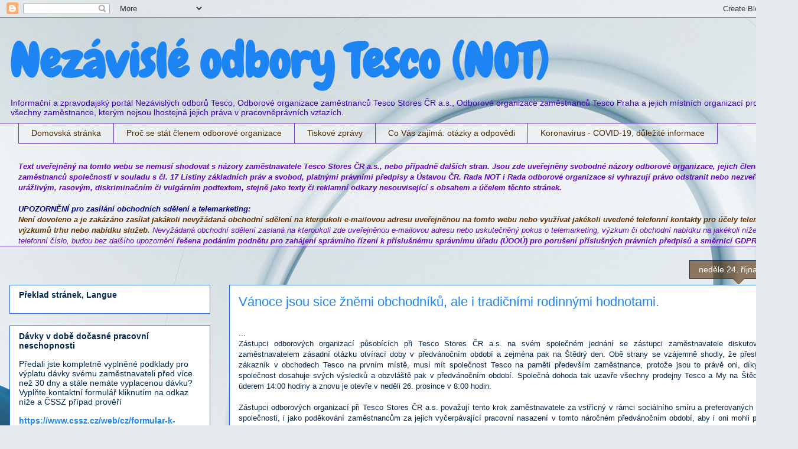

--- FILE ---
content_type: text/html; charset=UTF-8
request_url: https://nezavisleodborytesco.blogspot.com/2010/10/
body_size: 18020
content:
<!DOCTYPE html>
<html class='v2' dir='ltr' lang='cs'>
<head>
<link href='https://www.blogger.com/static/v1/widgets/335934321-css_bundle_v2.css' rel='stylesheet' type='text/css'/>
<meta content='width=1100' name='viewport'/>
<meta content='text/html; charset=UTF-8' http-equiv='Content-Type'/>
<meta content='blogger' name='generator'/>
<link href='https://nezavisleodborytesco.blogspot.com/favicon.ico' rel='icon' type='image/x-icon'/>
<link href='http://nezavisleodborytesco.blogspot.com/2010/10/' rel='canonical'/>
<link rel="alternate" type="application/atom+xml" title="Nezávislé odbory Tesco (NOT) - Atom" href="https://nezavisleodborytesco.blogspot.com/feeds/posts/default" />
<link rel="alternate" type="application/rss+xml" title="Nezávislé odbory Tesco (NOT) - RSS" href="https://nezavisleodborytesco.blogspot.com/feeds/posts/default?alt=rss" />
<link rel="service.post" type="application/atom+xml" title="Nezávislé odbory Tesco (NOT) - Atom" href="https://www.blogger.com/feeds/8838657031575656997/posts/default" />
<!--Can't find substitution for tag [blog.ieCssRetrofitLinks]-->
<meta content='http://nezavisleodborytesco.blogspot.com/2010/10/' property='og:url'/>
<meta content='Nezávislé odbory Tesco (NOT)' property='og:title'/>
<meta content='Informační a zpravodajský portál Nezávislých odborů Tesco, Odborové organizace zaměstnanců Tesco Stores ČR a.s., Odborové organizace zaměstnanců Tesco Praha a jejich místních organizací pro všechny zaměstnance, kterým nejsou lhostejná jejich práva v pracovněprávních vztazích.' property='og:description'/>
<title>Nezávislé odbory Tesco (NOT): 10/01/2010 - 11/01/2010</title>
<style type='text/css'>@font-face{font-family:'Chewy';font-style:normal;font-weight:400;font-display:swap;src:url(//fonts.gstatic.com/s/chewy/v18/uK_94ruUb-k-wn52KjI9OPec.woff2)format('woff2');unicode-range:U+0000-00FF,U+0131,U+0152-0153,U+02BB-02BC,U+02C6,U+02DA,U+02DC,U+0304,U+0308,U+0329,U+2000-206F,U+20AC,U+2122,U+2191,U+2193,U+2212,U+2215,U+FEFF,U+FFFD;}</style>
<style id='page-skin-1' type='text/css'><!--
/*
-----------------------------------------------
Blogger Template Style
Name:     Awesome Inc.
Designer: Tina Chen
URL:      tinachen.org
----------------------------------------------- */
/* Content
----------------------------------------------- */
body {
font: normal normal 13px Arial, Tahoma, Helvetica, FreeSans, sans-serif;
color: #00264e;
background: #e6e9ee url(//themes.googleusercontent.com/image?id=1-QeziT_xhEvxfBl8wPx5qvDh7FrTqJvLJR2vQYW-ZkaGhxc2p1Zzl4P1_LVa2rRTUapD) no-repeat fixed top center /* Credit: Storman (http://www.istockphoto.com/googleimages.php?id=5972475&platform=blogger) */;
}
html body .content-outer {
min-width: 0;
max-width: 100%;
width: 100%;
}
a:link {
text-decoration: none;
color: #1c84f3;
}
a:visited {
text-decoration: none;
color: #3a8bb5;
}
a:hover {
text-decoration: underline;
color: #1c84f3;
}
.body-fauxcolumn-outer .cap-top {
position: absolute;
z-index: 1;
height: 276px;
width: 100%;
background: transparent none repeat-x scroll top left;
_background-image: none;
}
/* Columns
----------------------------------------------- */
.content-inner {
padding: 0;
}
.header-inner .section {
margin: 0 16px;
}
.tabs-inner .section {
margin: 0 16px;
}
.main-inner {
padding-top: 65px;
}
.main-inner .column-center-inner,
.main-inner .column-left-inner,
.main-inner .column-right-inner {
padding: 0 5px;
}
*+html body .main-inner .column-center-inner {
margin-top: -65px;
}
#layout .main-inner .column-center-inner {
margin-top: 0;
}
/* Header
----------------------------------------------- */
.header-outer {
margin: 0 0 0 0;
background: transparent none repeat scroll 0 0;
}
.Header h1 {
font: normal bold 80px Chewy;
color: #1c84f3;
text-shadow: 0 0 -1px #000000;
}
.Header h1 a {
color: #1c84f3;
}
.Header .description {
font: normal normal 14px Arial, Tahoma, Helvetica, FreeSans, sans-serif;
color: #3e00b5;
}
.header-inner .Header .titlewrapper,
.header-inner .Header .descriptionwrapper {
padding-left: 0;
padding-right: 0;
margin-bottom: 0;
}
.header-inner .Header .titlewrapper {
padding-top: 22px;
}
/* Tabs
----------------------------------------------- */
.tabs-outer {
overflow: hidden;
position: relative;
background: transparent url(//www.blogblog.com/1kt/awesomeinc/tabs_gradient_groovy.png) repeat scroll 0 0;
}
#layout .tabs-outer {
overflow: visible;
}
.tabs-cap-top, .tabs-cap-bottom {
position: absolute;
width: 100%;
border-top: 1px solid #6439b5;
}
.tabs-cap-bottom {
bottom: 0;
}
.tabs-inner .widget li a {
display: inline-block;
margin: 0;
padding: .6em 1.5em;
font: normal normal 14px Verdana, Geneva, sans-serif;
color: #4e2800;
border-top: 1px solid #6439b5;
border-bottom: 1px solid #6439b5;
border-left: 1px solid #6439b5;
height: 16px;
line-height: 16px;
}
.tabs-inner .widget li:last-child a {
border-right: 1px solid #6439b5;
}
.tabs-inner .widget li.selected a, .tabs-inner .widget li a:hover {
background: transparent url(//www.blogblog.com/1kt/awesomeinc/tabs_gradient_groovy.png) repeat-x scroll 0 -100px;
color: #001d3c;
}
/* Headings
----------------------------------------------- */
h2 {
font: normal bold 14px Arial, Tahoma, Helvetica, FreeSans, sans-serif;
color: #00264e;
}
/* Widgets
----------------------------------------------- */
.main-inner .section {
margin: 0 27px;
padding: 0;
}
.main-inner .column-left-outer,
.main-inner .column-right-outer {
margin-top: 0;
}
#layout .main-inner .column-left-outer,
#layout .main-inner .column-right-outer {
margin-top: 0;
}
.main-inner .column-left-inner,
.main-inner .column-right-inner {
background: transparent none repeat 0 0;
-moz-box-shadow: 0 0 0 rgba(0, 0, 0, .2);
-webkit-box-shadow: 0 0 0 rgba(0, 0, 0, .2);
-goog-ms-box-shadow: 0 0 0 rgba(0, 0, 0, .2);
box-shadow: 0 0 0 rgba(0, 0, 0, .2);
-moz-border-radius: 0;
-webkit-border-radius: 0;
-goog-ms-border-radius: 0;
border-radius: 0;
}
#layout .main-inner .column-left-inner,
#layout .main-inner .column-right-inner {
margin-top: 0;
}
.sidebar .widget {
font: normal normal 14px Arial, Tahoma, Helvetica, FreeSans, sans-serif;
color: #00264e;
}
.sidebar .widget a:link {
color: #1c84f3;
}
.sidebar .widget a:visited {
color: #3a8bb5;
}
.sidebar .widget a:hover {
color: #1c84f3;
}
.sidebar .widget h2 {
text-shadow: 0 0 -1px #000000;
}
.main-inner .widget {
background-color: #ffffff;
border: 1px solid #2268dc;
padding: 0 15px 15px;
margin: 20px -16px;
-moz-box-shadow: 0 0 0 rgba(0, 0, 0, .2);
-webkit-box-shadow: 0 0 0 rgba(0, 0, 0, .2);
-goog-ms-box-shadow: 0 0 0 rgba(0, 0, 0, .2);
box-shadow: 0 0 0 rgba(0, 0, 0, .2);
-moz-border-radius: 0;
-webkit-border-radius: 0;
-goog-ms-border-radius: 0;
border-radius: 0;
}
.main-inner .widget h2 {
margin: 0 -0;
padding: .6em 0 .5em;
border-bottom: 1px solid transparent;
}
.footer-inner .widget h2 {
padding: 0 0 .4em;
border-bottom: 1px solid transparent;
}
.main-inner .widget h2 + div, .footer-inner .widget h2 + div {
border-top: 0 solid #2268dc;
padding-top: 0;
}
.main-inner .widget .widget-content {
margin: 0 -0;
padding: 7px 0 0;
}
.main-inner .widget ul, .main-inner .widget #ArchiveList ul.flat {
margin: -0 -15px 0;
padding: 0;
list-style: none;
}
.main-inner .widget #ArchiveList {
margin: -0 0 0;
}
.main-inner .widget ul li, .main-inner .widget #ArchiveList ul.flat li {
padding: .5em 15px;
text-indent: 0;
color: #666666;
border-top: 0 solid #2268dc;
border-bottom: 1px solid transparent;
}
.main-inner .widget #ArchiveList ul li {
padding-top: .25em;
padding-bottom: .25em;
}
.main-inner .widget ul li:first-child, .main-inner .widget #ArchiveList ul.flat li:first-child {
border-top: none;
}
.main-inner .widget ul li:last-child, .main-inner .widget #ArchiveList ul.flat li:last-child {
border-bottom: none;
}
.post-body {
position: relative;
}
.main-inner .widget .post-body ul {
padding: 0 2.5em;
margin: .5em 0;
list-style: disc;
}
.main-inner .widget .post-body ul li {
padding: 0.25em 0;
margin-bottom: .25em;
color: #00264e;
border: none;
}
.footer-inner .widget ul {
padding: 0;
list-style: none;
}
.widget .zippy {
color: #666666;
}
/* Posts
----------------------------------------------- */
body .main-inner .Blog {
padding: 0;
margin-bottom: 1em;
background-color: transparent;
border: none;
-moz-box-shadow: 0 0 0 rgba(0, 0, 0, 0);
-webkit-box-shadow: 0 0 0 rgba(0, 0, 0, 0);
-goog-ms-box-shadow: 0 0 0 rgba(0, 0, 0, 0);
box-shadow: 0 0 0 rgba(0, 0, 0, 0);
}
.main-inner .section:last-child .Blog:last-child {
padding: 0;
margin-bottom: 1em;
}
.main-inner .widget h2.date-header {
margin: 0 -15px 1px;
padding: 0 0 10px 0;
font: normal normal 14px Arial, Tahoma, Helvetica, FreeSans, sans-serif;
color: #ffffff;
background: transparent url(//www.blogblog.com/1kt/awesomeinc/date_background_groovy.png) repeat-x scroll bottom center;
border-top: 1px solid #002266;
border-bottom: 1px solid transparent;
-moz-border-radius-topleft: 0;
-moz-border-radius-topright: 0;
-webkit-border-top-left-radius: 0;
-webkit-border-top-right-radius: 0;
border-top-left-radius: 0;
border-top-right-radius: 0;
position: absolute;
bottom: 100%;
right: 15px;
text-shadow: 0 0 -1px #000000;
}
.main-inner .widget h2.date-header span {
font: normal normal 14px Arial, Tahoma, Helvetica, FreeSans, sans-serif;
display: block;
padding: .5em 15px;
border-left: 1px solid #002266;
border-right: 1px solid #002266;
}
.date-outer {
position: relative;
margin: 65px 0 20px;
padding: 0 15px;
background-color: #ffffff;
border: 1px solid #2268dc;
-moz-box-shadow: 0 0 0 rgba(0, 0, 0, .2);
-webkit-box-shadow: 0 0 0 rgba(0, 0, 0, .2);
-goog-ms-box-shadow: 0 0 0 rgba(0, 0, 0, .2);
box-shadow: 0 0 0 rgba(0, 0, 0, .2);
-moz-border-radius: 0;
-webkit-border-radius: 0;
-goog-ms-border-radius: 0;
border-radius: 0;
}
.date-outer:first-child {
margin-top: 0;
}
.date-outer:last-child {
margin-bottom: 20px;
-moz-border-radius-bottomleft: 0;
-moz-border-radius-bottomright: 0;
-webkit-border-bottom-left-radius: 0;
-webkit-border-bottom-right-radius: 0;
-goog-ms-border-bottom-left-radius: 0;
-goog-ms-border-bottom-right-radius: 0;
border-bottom-left-radius: 0;
border-bottom-right-radius: 0;
}
.date-posts {
margin: 0 -0;
padding: 0 0;
clear: both;
}
.post-outer, .inline-ad {
border-top: 1px solid #2268dc;
margin: 0 -0;
padding: 15px 0;
}
.post-outer {
padding-bottom: 10px;
}
.post-outer:first-child {
padding-top: 15px;
border-top: none;
}
.post-outer:last-child, .inline-ad:last-child {
border-bottom: none;
}
.post-body {
position: relative;
}
.post-body img {
padding: 8px;
background: transparent;
border: 1px solid transparent;
-moz-box-shadow: 0 0 0 rgba(0, 0, 0, .2);
-webkit-box-shadow: 0 0 0 rgba(0, 0, 0, .2);
box-shadow: 0 0 0 rgba(0, 0, 0, .2);
-moz-border-radius: 0;
-webkit-border-radius: 0;
border-radius: 0;
}
h3.post-title, h4 {
font: normal normal 22px Impact, sans-serif;
color: #1c84f3;
}
h3.post-title a {
font: normal normal 22px Impact, sans-serif;
color: #1c84f3;
}
h3.post-title a:hover {
color: #1c84f3;
text-decoration: underline;
}
.post-header {
margin: 0 0 1em;
}
.post-body {
line-height: 1.4;
}
.post-outer h2 {
color: #00264e;
}
.post-footer {
margin: 1.5em 0 0;
}
#blog-pager {
padding: 15px;
font-size: 120%;
background-color: #ffffff;
border: 1px solid #2268dc;
-moz-box-shadow: 0 0 0 rgba(0, 0, 0, .2);
-webkit-box-shadow: 0 0 0 rgba(0, 0, 0, .2);
-goog-ms-box-shadow: 0 0 0 rgba(0, 0, 0, .2);
box-shadow: 0 0 0 rgba(0, 0, 0, .2);
-moz-border-radius: 0;
-webkit-border-radius: 0;
-goog-ms-border-radius: 0;
border-radius: 0;
-moz-border-radius-topleft: 0;
-moz-border-radius-topright: 0;
-webkit-border-top-left-radius: 0;
-webkit-border-top-right-radius: 0;
-goog-ms-border-top-left-radius: 0;
-goog-ms-border-top-right-radius: 0;
border-top-left-radius: 0;
border-top-right-radius-topright: 0;
margin-top: 1em;
}
.blog-feeds, .post-feeds {
margin: 1em 0;
text-align: center;
color: #00264e;
}
.blog-feeds a, .post-feeds a {
color: #ffffff;
}
.blog-feeds a:visited, .post-feeds a:visited {
color: #ffffff;
}
.blog-feeds a:hover, .post-feeds a:hover {
color: #ffffff;
}
.post-outer .comments {
margin-top: 2em;
}
/* Comments
----------------------------------------------- */
.comments .comments-content .icon.blog-author {
background-repeat: no-repeat;
background-image: url([data-uri]);
}
.comments .comments-content .loadmore a {
border-top: 1px solid #6439b5;
border-bottom: 1px solid #6439b5;
}
.comments .continue {
border-top: 2px solid #6439b5;
}
/* Footer
----------------------------------------------- */
.footer-outer {
margin: -0 0 -1px;
padding: 0 0 0;
color: #00264e;
overflow: hidden;
}
.footer-fauxborder-left {
border-top: 1px solid #2268dc;
background: #ffffff none repeat scroll 0 0;
-moz-box-shadow: 0 0 0 rgba(0, 0, 0, .2);
-webkit-box-shadow: 0 0 0 rgba(0, 0, 0, .2);
-goog-ms-box-shadow: 0 0 0 rgba(0, 0, 0, .2);
box-shadow: 0 0 0 rgba(0, 0, 0, .2);
margin: 0 -0;
}
/* Mobile
----------------------------------------------- */
body.mobile {
background-size: 100% auto;
}
.mobile .body-fauxcolumn-outer {
background: transparent none repeat scroll top left;
}
*+html body.mobile .main-inner .column-center-inner {
margin-top: 0;
}
.mobile .main-inner .widget {
padding: 0 0 15px;
}
.mobile .main-inner .widget h2 + div,
.mobile .footer-inner .widget h2 + div {
border-top: none;
padding-top: 0;
}
.mobile .footer-inner .widget h2 {
padding: 0.5em 0;
border-bottom: none;
}
.mobile .main-inner .widget .widget-content {
margin: 0;
padding: 7px 0 0;
}
.mobile .main-inner .widget ul,
.mobile .main-inner .widget #ArchiveList ul.flat {
margin: 0 -15px 0;
}
.mobile .main-inner .widget h2.date-header {
right: 0;
}
.mobile .date-header span {
padding: 0.4em 0;
}
.mobile .date-outer:first-child {
margin-bottom: 0;
border: 1px solid #2268dc;
-moz-border-radius-topleft: 0;
-moz-border-radius-topright: 0;
-webkit-border-top-left-radius: 0;
-webkit-border-top-right-radius: 0;
-goog-ms-border-top-left-radius: 0;
-goog-ms-border-top-right-radius: 0;
border-top-left-radius: 0;
border-top-right-radius: 0;
}
.mobile .date-outer {
border-color: #2268dc;
border-width: 0 1px 1px;
}
.mobile .date-outer:last-child {
margin-bottom: 0;
}
.mobile .main-inner {
padding: 0;
}
.mobile .header-inner .section {
margin: 0;
}
.mobile .post-outer, .mobile .inline-ad {
padding: 5px 0;
}
.mobile .tabs-inner .section {
margin: 0 10px;
}
.mobile .main-inner .widget h2 {
margin: 0;
padding: 0;
}
.mobile .main-inner .widget h2.date-header span {
padding: 0;
}
.mobile .main-inner .widget .widget-content {
margin: 0;
padding: 7px 0 0;
}
.mobile #blog-pager {
border: 1px solid transparent;
background: #ffffff none repeat scroll 0 0;
}
.mobile .main-inner .column-left-inner,
.mobile .main-inner .column-right-inner {
background: transparent none repeat 0 0;
-moz-box-shadow: none;
-webkit-box-shadow: none;
-goog-ms-box-shadow: none;
box-shadow: none;
}
.mobile .date-posts {
margin: 0;
padding: 0;
}
.mobile .footer-fauxborder-left {
margin: 0;
border-top: inherit;
}
.mobile .main-inner .section:last-child .Blog:last-child {
margin-bottom: 0;
}
.mobile-index-contents {
color: #00264e;
}
.mobile .mobile-link-button {
background: #1c84f3 url(//www.blogblog.com/1kt/awesomeinc/tabs_gradient_groovy.png) repeat scroll 0 0;
}
.mobile-link-button a:link, .mobile-link-button a:visited {
color: #4e2800;
}
.mobile .tabs-inner .PageList .widget-content {
background: transparent;
border-top: 1px solid;
border-color: #6439b5;
color: #4e2800;
}
.mobile .tabs-inner .PageList .widget-content .pagelist-arrow {
border-left: 1px solid #6439b5;
}

--></style>
<style id='template-skin-1' type='text/css'><!--
body {
min-width: 1351px;
}
.content-outer, .content-fauxcolumn-outer, .region-inner {
min-width: 1351px;
max-width: 1351px;
_width: 1351px;
}
.main-inner .columns {
padding-left: 372px;
padding-right: 0px;
}
.main-inner .fauxcolumn-center-outer {
left: 372px;
right: 0px;
/* IE6 does not respect left and right together */
_width: expression(this.parentNode.offsetWidth -
parseInt("372px") -
parseInt("0px") + 'px');
}
.main-inner .fauxcolumn-left-outer {
width: 372px;
}
.main-inner .fauxcolumn-right-outer {
width: 0px;
}
.main-inner .column-left-outer {
width: 372px;
right: 100%;
margin-left: -372px;
}
.main-inner .column-right-outer {
width: 0px;
margin-right: -0px;
}
#layout {
min-width: 0;
}
#layout .content-outer {
min-width: 0;
width: 800px;
}
#layout .region-inner {
min-width: 0;
width: auto;
}
body#layout div.add_widget {
padding: 8px;
}
body#layout div.add_widget a {
margin-left: 32px;
}
--></style>
<style>
    body {background-image:url(\/\/themes.googleusercontent.com\/image?id=1-QeziT_xhEvxfBl8wPx5qvDh7FrTqJvLJR2vQYW-ZkaGhxc2p1Zzl4P1_LVa2rRTUapD);}
    
@media (max-width: 200px) { body {background-image:url(\/\/themes.googleusercontent.com\/image?id=1-QeziT_xhEvxfBl8wPx5qvDh7FrTqJvLJR2vQYW-ZkaGhxc2p1Zzl4P1_LVa2rRTUapD&options=w200);}}
@media (max-width: 400px) and (min-width: 201px) { body {background-image:url(\/\/themes.googleusercontent.com\/image?id=1-QeziT_xhEvxfBl8wPx5qvDh7FrTqJvLJR2vQYW-ZkaGhxc2p1Zzl4P1_LVa2rRTUapD&options=w400);}}
@media (max-width: 800px) and (min-width: 401px) { body {background-image:url(\/\/themes.googleusercontent.com\/image?id=1-QeziT_xhEvxfBl8wPx5qvDh7FrTqJvLJR2vQYW-ZkaGhxc2p1Zzl4P1_LVa2rRTUapD&options=w800);}}
@media (max-width: 1200px) and (min-width: 801px) { body {background-image:url(\/\/themes.googleusercontent.com\/image?id=1-QeziT_xhEvxfBl8wPx5qvDh7FrTqJvLJR2vQYW-ZkaGhxc2p1Zzl4P1_LVa2rRTUapD&options=w1200);}}
/* Last tag covers anything over one higher than the previous max-size cap. */
@media (min-width: 1201px) { body {background-image:url(\/\/themes.googleusercontent.com\/image?id=1-QeziT_xhEvxfBl8wPx5qvDh7FrTqJvLJR2vQYW-ZkaGhxc2p1Zzl4P1_LVa2rRTUapD&options=w1600);}}
  </style>
<link href='https://www.blogger.com/dyn-css/authorization.css?targetBlogID=8838657031575656997&amp;zx=2fb50425-3549-497d-a841-09138121393b' media='none' onload='if(media!=&#39;all&#39;)media=&#39;all&#39;' rel='stylesheet'/><noscript><link href='https://www.blogger.com/dyn-css/authorization.css?targetBlogID=8838657031575656997&amp;zx=2fb50425-3549-497d-a841-09138121393b' rel='stylesheet'/></noscript>
<meta name='google-adsense-platform-account' content='ca-host-pub-1556223355139109'/>
<meta name='google-adsense-platform-domain' content='blogspot.com'/>

<script async src="https://pagead2.googlesyndication.com/pagead/js/adsbygoogle.js?client=ca-pub-8813671917783199&host=ca-host-pub-1556223355139109" crossorigin="anonymous"></script>

<!-- data-ad-client=ca-pub-8813671917783199 -->

</head>
<body class='loading variant-groovy'>
<div class='navbar section' id='navbar' name='Navigační lišta'><div class='widget Navbar' data-version='1' id='Navbar1'><script type="text/javascript">
    function setAttributeOnload(object, attribute, val) {
      if(window.addEventListener) {
        window.addEventListener('load',
          function(){ object[attribute] = val; }, false);
      } else {
        window.attachEvent('onload', function(){ object[attribute] = val; });
      }
    }
  </script>
<div id="navbar-iframe-container"></div>
<script type="text/javascript" src="https://apis.google.com/js/platform.js"></script>
<script type="text/javascript">
      gapi.load("gapi.iframes:gapi.iframes.style.bubble", function() {
        if (gapi.iframes && gapi.iframes.getContext) {
          gapi.iframes.getContext().openChild({
              url: 'https://www.blogger.com/navbar/8838657031575656997?origin\x3dhttps://nezavisleodborytesco.blogspot.com',
              where: document.getElementById("navbar-iframe-container"),
              id: "navbar-iframe"
          });
        }
      });
    </script><script type="text/javascript">
(function() {
var script = document.createElement('script');
script.type = 'text/javascript';
script.src = '//pagead2.googlesyndication.com/pagead/js/google_top_exp.js';
var head = document.getElementsByTagName('head')[0];
if (head) {
head.appendChild(script);
}})();
</script>
</div></div>
<div class='body-fauxcolumns'>
<div class='fauxcolumn-outer body-fauxcolumn-outer'>
<div class='cap-top'>
<div class='cap-left'></div>
<div class='cap-right'></div>
</div>
<div class='fauxborder-left'>
<div class='fauxborder-right'></div>
<div class='fauxcolumn-inner'>
</div>
</div>
<div class='cap-bottom'>
<div class='cap-left'></div>
<div class='cap-right'></div>
</div>
</div>
</div>
<div class='content'>
<div class='content-fauxcolumns'>
<div class='fauxcolumn-outer content-fauxcolumn-outer'>
<div class='cap-top'>
<div class='cap-left'></div>
<div class='cap-right'></div>
</div>
<div class='fauxborder-left'>
<div class='fauxborder-right'></div>
<div class='fauxcolumn-inner'>
</div>
</div>
<div class='cap-bottom'>
<div class='cap-left'></div>
<div class='cap-right'></div>
</div>
</div>
</div>
<div class='content-outer'>
<div class='content-cap-top cap-top'>
<div class='cap-left'></div>
<div class='cap-right'></div>
</div>
<div class='fauxborder-left content-fauxborder-left'>
<div class='fauxborder-right content-fauxborder-right'></div>
<div class='content-inner'>
<header>
<div class='header-outer'>
<div class='header-cap-top cap-top'>
<div class='cap-left'></div>
<div class='cap-right'></div>
</div>
<div class='fauxborder-left header-fauxborder-left'>
<div class='fauxborder-right header-fauxborder-right'></div>
<div class='region-inner header-inner'>
<div class='header section' id='header' name='Záhlaví'><div class='widget Header' data-version='1' id='Header1'>
<div id='header-inner'>
<div class='titlewrapper'>
<h1 class='title'>
<a href='https://nezavisleodborytesco.blogspot.com/'>
Nezávislé odbory Tesco (NOT)
</a>
</h1>
</div>
<div class='descriptionwrapper'>
<p class='description'><span>Informační a zpravodajský portál Nezávislých odborů Tesco, Odborové organizace zaměstnanců Tesco Stores ČR a.s., Odborové organizace zaměstnanců Tesco Praha a jejich místních organizací pro všechny zaměstnance, kterým nejsou lhostejná jejich práva v pracovněprávních vztazích.</span></p>
</div>
</div>
</div></div>
</div>
</div>
<div class='header-cap-bottom cap-bottom'>
<div class='cap-left'></div>
<div class='cap-right'></div>
</div>
</div>
</header>
<div class='tabs-outer'>
<div class='tabs-cap-top cap-top'>
<div class='cap-left'></div>
<div class='cap-right'></div>
</div>
<div class='fauxborder-left tabs-fauxborder-left'>
<div class='fauxborder-right tabs-fauxborder-right'></div>
<div class='region-inner tabs-inner'>
<div class='tabs section' id='crosscol' name='Napříč-všemi-sloupci'><div class='widget PageList' data-version='1' id='PageList2'>
<h2>Záložky stránek</h2>
<div class='widget-content'>
<ul>
<li>
<a href='https://nezavisleodborytesco.blogspot.com/'>Domovská stránka</a>
</li>
<li>
<a href='http://nezavisleodborytesco.blogspot.com/2022/03/proc-se-stat-clenem-odborove-organizace.html'>Proč se stát členem odborové organizace</a>
</li>
<li>
<a href='http://nezavisleodborytesco.blogspot.com/p/tiskove-zpravy.html'>Tiskové zprávy</a>
</li>
<li>
<a href='http://nezavisleodborytesco.blogspot.com/p/co-vas-zajima.html'>Co Vás zajímá: otázky a odpovědi</a>
</li>
<li>
<a href='https://nezavisleodborytesco.blogspot.com/p/dulezite-informace-otazky-odpovedi-1.html'>Koronavirus - COVID-19, důležité informace</a>
</li>
</ul>
<div class='clear'></div>
</div>
</div></div>
<div class='tabs section' id='crosscol-overflow' name='Cross-Column 2'><div class='widget Text' data-version='1' id='Text1'>
<div class='widget-content'>
<strong style="color: #6600cc; font-style: italic; font-weight: bold;"><em>Text uveřejněný na tomto webu se nemusí shodovat s názory zaměstnavatele Tesco Stores ČR a.s., nebo případně dalších stran. Jsou zde uveřejněny svobodné názory odborové organizace, jejich členů a zaměstnanců společnosti v souladu s čl. 17 Listiny základních práv a svobod, platnými právními předpisy a Ústavou ČR. Rada NOT i Rada </em></strong><strong style="color: #6600cc; font-style: italic; font-weight: bold;"><em>odborové  organizace </em></strong><strong style="color: #6600cc; font-style: italic; font-weight: bold;"><em>si vyhrazují právo odstranit nebo nezveřejnit texty s urážlivým, rasovým, diskriminačním či vulgárním podtextem, stejně jako texty či reklamní odkazy nesouvisející s obsahem a účelem těchto stránek</em></strong><span style="font-style: italic; font-weight: bold;color:#6600cc;">.</span><div style="font-style: normal; font-weight: normal;"><i><span =""  style="color:#000099;"><b><br /></b></span></i></div><div style="font-style: normal; font-weight: normal;"><i><span =""  style="color:#000099;"><b>UPOZORNĚNÍ pro zasílání obchodních sdělení a telemarketing: </b></span></i></div><div style="font-style: normal;"><b><span =""  style="color:#663300;"><span><i>Není dovoleno a je zakázáno </i></span><i size="3">zasílat jakákoli nevyžádaná obchodní sdělení </i></span></b><i =""  style="font-size:100%;"><b><span =""  style="color:#663300;">na kteroukoli e-mailovou adresu uveřejněnou na tomto webu nebo využívat jakékoli uvedené telefonní kontakty pro účely telemarketingu, výzkumů trhu nebo nabídku služeb. </span></b><b style="color: #6600cc; font-weight: normal;">Nevyžádaná obchodní sdělení zaslaná na kteroukoli zde uveřejněnou e-mailovou adresu nebo uskutečněný pokus o telemarketing, výzkum či obchodní nabídku na jakékoli níže uvedené telefonní číslo, budou bez dalšího upozornění </b></i><i style="color: #6600cc; font-size: 100%; font-weight: normal;"><b>řešena </b></i><i style="color: #6600cc; font-size: 100%; font-weight: normal;"><b>podáním podnětu pro zahájení správního řízení k příslušnému správnímu úřadu (ÚOOÚ)  pro porušení příslušných právních předpisů a směrnicí GDPR.</b></i></div><div style="font-style: normal; font-weight: normal;"><b><div style="font-style: normal;"><script type="text/javascript">if(typeof svp == 'undefined') { var svp = []} svp.push({id:'svp-65dc5',w:800,h:600,open:true}); sjsb = 'http://www.survio.com/survey/js/';</script></div><div style="font-style: normal;"><script src="//www.survio.com/survey/js/popup.js" type="text/javascript"></script></div><div style="font-style: normal;"><a href="http://www.survio.com/survey/p/H6E7G2F6J4C4K5P5H" id="svp-65dc5"> </a></div></b></div><div style="font-style: normal; font-weight: normal;"><b><div style="font-style: normal;"><script type="text/javascript">if(typeof svp == 'undefined') { var svp = []} svp.push({id:'svp-65dc5',w:800,h:600,open:true}); sjsb = 'http://www.survio.com/survey/js/';</script></div><div style="font-style: normal;"><script src="//www.survio.com/survey/js/popup.js" type="text/javascript"></script></div><div style="font-style: normal;"><a href="http://www.survio.com/survey/p/H6E7G2F6J4C4K5P5H" id="svp-65dc5"> </a></div></b></div>
</div>
<div class='clear'></div>
</div></div>
</div>
</div>
<div class='tabs-cap-bottom cap-bottom'>
<div class='cap-left'></div>
<div class='cap-right'></div>
</div>
</div>
<div class='main-outer'>
<div class='main-cap-top cap-top'>
<div class='cap-left'></div>
<div class='cap-right'></div>
</div>
<div class='fauxborder-left main-fauxborder-left'>
<div class='fauxborder-right main-fauxborder-right'></div>
<div class='region-inner main-inner'>
<div class='columns fauxcolumns'>
<div class='fauxcolumn-outer fauxcolumn-center-outer'>
<div class='cap-top'>
<div class='cap-left'></div>
<div class='cap-right'></div>
</div>
<div class='fauxborder-left'>
<div class='fauxborder-right'></div>
<div class='fauxcolumn-inner'>
</div>
</div>
<div class='cap-bottom'>
<div class='cap-left'></div>
<div class='cap-right'></div>
</div>
</div>
<div class='fauxcolumn-outer fauxcolumn-left-outer'>
<div class='cap-top'>
<div class='cap-left'></div>
<div class='cap-right'></div>
</div>
<div class='fauxborder-left'>
<div class='fauxborder-right'></div>
<div class='fauxcolumn-inner'>
</div>
</div>
<div class='cap-bottom'>
<div class='cap-left'></div>
<div class='cap-right'></div>
</div>
</div>
<div class='fauxcolumn-outer fauxcolumn-right-outer'>
<div class='cap-top'>
<div class='cap-left'></div>
<div class='cap-right'></div>
</div>
<div class='fauxborder-left'>
<div class='fauxborder-right'></div>
<div class='fauxcolumn-inner'>
</div>
</div>
<div class='cap-bottom'>
<div class='cap-left'></div>
<div class='cap-right'></div>
</div>
</div>
<!-- corrects IE6 width calculation -->
<div class='columns-inner'>
<div class='column-center-outer'>
<div class='column-center-inner'>
<div class='main section' id='main' name='Hlavní'><div class='widget Blog' data-version='1' id='Blog1'>
<div class='blog-posts hfeed'>

          <div class="date-outer">
        
<h2 class='date-header'><span>neděle 24. října 2010</span></h2>

          <div class="date-posts">
        
<div class='post-outer'>
<div class='post hentry uncustomized-post-template' itemprop='blogPost' itemscope='itemscope' itemtype='http://schema.org/BlogPosting'>
<meta content='8838657031575656997' itemprop='blogId'/>
<meta content='2521329228717714181' itemprop='postId'/>
<a name='2521329228717714181'></a>
<h3 class='post-title entry-title' itemprop='name'>
<a href='https://nezavisleodborytesco.blogspot.com/2010/10/vanoce-jsou-znemi-obchodniku-ale-i.html'>Vánoce jsou sice žněmi obchodníků, ale i tradičními rodinnými hodnotami.</a>
</h3>
<div class='post-header'>
<div class='post-header-line-1'></div>
</div>
<div class='post-body entry-content' id='post-body-2521329228717714181' itemprop='description articleBody'>
<div style="text-align: justify;">&nbsp;&nbsp; </div><div style="text-align: justify;">...</div><div style="font-family: Verdana,sans-serif; text-align: justify;">Zástupci odborových organizací působících při Tesco Stores ČR a.s. na svém společném jednání se zástupci zaměstnavatele diskutovali se zaměstnavatelem zásadní otázku otvírací doby v předvánočním období a zejména pak na Štědrý den. Obě strany se vzájemně shodly, že přestože je zákazník v obchodech Tesco na prvním místě, musí mít společnost Tesco na paměti především zaměstnance, protože jsou to právě oni, díky nimž společnost dosahuje svých výsledků a obzvláště pak v předvánočním období. Společná dohoda tak uzavře všechny prodejny Tesco a My na Štědrý den úderem 14:00 hodiny a znovu je otevře v neděli 26. prosince v 8:00 hodin.</div><div style="font-family: Verdana,sans-serif; text-align: justify;"><br />
</div><div style="font-family: Verdana,sans-serif; text-align: justify;">Zástupci odborových organizací při Tesco Stores ČR a.s. považují tento krok zaměstnavatele za vstřícný v rámci sociálního smíru a preferovaných hodnot společnosti, i jako poděkování zaměstnancům za jejich vyčerpávající pracovní nasazení v tomto náročném předvánočním období, aby i oni mohli prožít v klidu a kruhu svých přátel tento nejkrásnější den v roce.</div><div style="font-family: Verdana,sans-serif; text-align: justify;"><br />
</div><div style="font-family: Verdana,sans-serif; text-align: justify;">-NOT-</div><div style="font-family: Verdana,sans-serif; text-align: justify;"><br />
</div>
<div style='clear: both;'></div>
</div>
<div class='post-footer'>
<div class='post-footer-line post-footer-line-1'>
<span class='post-author vcard'>
Vystavil
<span class='fn' itemprop='author' itemscope='itemscope' itemtype='http://schema.org/Person'>
<span itemprop='name'>Nezávislé odbory Tesco; Odborová organizace zaměstnanců Tesco Stores ČR a.s.</span>
</span>
</span>
<span class='post-timestamp'>
v
<meta content='http://nezavisleodborytesco.blogspot.com/2010/10/vanoce-jsou-znemi-obchodniku-ale-i.html' itemprop='url'/>
<a class='timestamp-link' href='https://nezavisleodborytesco.blogspot.com/2010/10/vanoce-jsou-znemi-obchodniku-ale-i.html' rel='bookmark' title='permanent link'><abbr class='published' itemprop='datePublished' title='2010-10-24T19:12:00+02:00'>19:12:00</abbr></a>
</span>
<span class='post-comment-link'>
<a class='comment-link' href='https://nezavisleodborytesco.blogspot.com/2010/10/vanoce-jsou-znemi-obchodniku-ale-i.html#comment-form' onclick=''>
Žádné komentáře:
  </a>
</span>
<span class='post-icons'>
<span class='item-action'>
<a href='https://www.blogger.com/email-post/8838657031575656997/2521329228717714181' title='Poslat příspěvek e-mailem'>
<img alt='' class='icon-action' height='13' src='https://resources.blogblog.com/img/icon18_email.gif' width='18'/>
</a>
</span>
<span class='item-control blog-admin pid-1391950796'>
<a href='https://www.blogger.com/post-edit.g?blogID=8838657031575656997&postID=2521329228717714181&from=pencil' title='Upravit příspěvek'>
<img alt='' class='icon-action' height='18' src='https://resources.blogblog.com/img/icon18_edit_allbkg.gif' width='18'/>
</a>
</span>
</span>
<div class='post-share-buttons goog-inline-block'>
<a class='goog-inline-block share-button sb-email' href='https://www.blogger.com/share-post.g?blogID=8838657031575656997&postID=2521329228717714181&target=email' target='_blank' title='Odeslat e-mailem'><span class='share-button-link-text'>Odeslat e-mailem</span></a><a class='goog-inline-block share-button sb-blog' href='https://www.blogger.com/share-post.g?blogID=8838657031575656997&postID=2521329228717714181&target=blog' onclick='window.open(this.href, "_blank", "height=270,width=475"); return false;' target='_blank' title='BlogThis!'><span class='share-button-link-text'>BlogThis!</span></a><a class='goog-inline-block share-button sb-twitter' href='https://www.blogger.com/share-post.g?blogID=8838657031575656997&postID=2521329228717714181&target=twitter' target='_blank' title='Sdílet na X'><span class='share-button-link-text'>Sdílet na X</span></a><a class='goog-inline-block share-button sb-facebook' href='https://www.blogger.com/share-post.g?blogID=8838657031575656997&postID=2521329228717714181&target=facebook' onclick='window.open(this.href, "_blank", "height=430,width=640"); return false;' target='_blank' title='Sdílet ve službě Facebook'><span class='share-button-link-text'>Sdílet ve službě Facebook</span></a><a class='goog-inline-block share-button sb-pinterest' href='https://www.blogger.com/share-post.g?blogID=8838657031575656997&postID=2521329228717714181&target=pinterest' target='_blank' title='Sdílet na Pinterestu'><span class='share-button-link-text'>Sdílet na Pinterestu</span></a>
</div>
</div>
<div class='post-footer-line post-footer-line-2'>
<span class='post-labels'>
</span>
</div>
<div class='post-footer-line post-footer-line-3'>
<span class='post-location'>
</span>
</div>
</div>
</div>
</div>

          </div></div>
        

          <div class="date-outer">
        
<h2 class='date-header'><span>středa 6. října 2010</span></h2>

          <div class="date-posts">
        
<div class='post-outer'>
<div class='post hentry uncustomized-post-template' itemprop='blogPost' itemscope='itemscope' itemtype='http://schema.org/BlogPosting'>
<meta content='8838657031575656997' itemprop='blogId'/>
<meta content='1491039848544146516' itemprop='postId'/>
<a name='1491039848544146516'></a>
<h3 class='post-title entry-title' itemprop='name'>
<a href='https://nezavisleodborytesco.blogspot.com/2010/10/tesco-svymi-vysledky-prekonalo-odhady.html'>Tesco svými výsledky překonalo odhady</a>
</h3>
<div class='post-header'>
<div class='post-header-line-1'></div>
</div>
<div class='post-body entry-content' id='post-body-1491039848544146516' itemprop='description articleBody'>
...<br /><div style="text-align: justify; font-family: verdana;"><span style="font-size:100%;">Britský řetězec Tesco svými výsledky za první pololetí letošního roku překonal odhady, když čistý zisk vzrostl o 16 % na 1,18 mld. GBP (14,72 pencí/akcii) z 1,03 mld. GBP (12,93 pencí/akcii) před rokem. Zisk před zdaněním a bez mimořádných položek vzrostl o 14 % na 1,79 mld. GBP, a překonal tak konsensuální odhad ve výši 1,7 mld. Tržby bez DPH se zvýšily o 7 % na 29,8 mld. GBP.<br /><br />Lepší výsledek lze dle generálního ředitele přičíst postupnému ekonomickému zotavení, když se ve druhém čtvrtletí ve většině regionů zvýšila dynamika tržeb ve srovnání s prvním čtvrtletím. Generální ředitel také vyzdvihl zotavení asijských trhů a připomněl, že zatímco Tesco v Asii několik posledních let investovalo, konkurenční společnosti, jako například francouzský Carrefour, se z těchto trhů stahovaly.<br /><br />V Asii tržby ve 2Q vzrostly o 28 %, oproti tomu se britské tržby zvýšily o 5,3 %.<br /><br /><br /><span style="font-weight: bold;">Zdroj/Autor:</span> <span style="font-style: italic;">www.penize.cz<br />  <br /></span></span></div>
<div style='clear: both;'></div>
</div>
<div class='post-footer'>
<div class='post-footer-line post-footer-line-1'>
<span class='post-author vcard'>
Vystavil
<span class='fn' itemprop='author' itemscope='itemscope' itemtype='http://schema.org/Person'>
<span itemprop='name'>Nezávislé odbory Tesco; Odborová organizace zaměstnanců Tesco Stores ČR a.s.</span>
</span>
</span>
<span class='post-timestamp'>
v
<meta content='http://nezavisleodborytesco.blogspot.com/2010/10/tesco-svymi-vysledky-prekonalo-odhady.html' itemprop='url'/>
<a class='timestamp-link' href='https://nezavisleodborytesco.blogspot.com/2010/10/tesco-svymi-vysledky-prekonalo-odhady.html' rel='bookmark' title='permanent link'><abbr class='published' itemprop='datePublished' title='2010-10-06T08:47:00+02:00'>8:47:00</abbr></a>
</span>
<span class='post-comment-link'>
<a class='comment-link' href='https://nezavisleodborytesco.blogspot.com/2010/10/tesco-svymi-vysledky-prekonalo-odhady.html#comment-form' onclick=''>
Žádné komentáře:
  </a>
</span>
<span class='post-icons'>
<span class='item-action'>
<a href='https://www.blogger.com/email-post/8838657031575656997/1491039848544146516' title='Poslat příspěvek e-mailem'>
<img alt='' class='icon-action' height='13' src='https://resources.blogblog.com/img/icon18_email.gif' width='18'/>
</a>
</span>
<span class='item-control blog-admin pid-1391950796'>
<a href='https://www.blogger.com/post-edit.g?blogID=8838657031575656997&postID=1491039848544146516&from=pencil' title='Upravit příspěvek'>
<img alt='' class='icon-action' height='18' src='https://resources.blogblog.com/img/icon18_edit_allbkg.gif' width='18'/>
</a>
</span>
</span>
<div class='post-share-buttons goog-inline-block'>
<a class='goog-inline-block share-button sb-email' href='https://www.blogger.com/share-post.g?blogID=8838657031575656997&postID=1491039848544146516&target=email' target='_blank' title='Odeslat e-mailem'><span class='share-button-link-text'>Odeslat e-mailem</span></a><a class='goog-inline-block share-button sb-blog' href='https://www.blogger.com/share-post.g?blogID=8838657031575656997&postID=1491039848544146516&target=blog' onclick='window.open(this.href, "_blank", "height=270,width=475"); return false;' target='_blank' title='BlogThis!'><span class='share-button-link-text'>BlogThis!</span></a><a class='goog-inline-block share-button sb-twitter' href='https://www.blogger.com/share-post.g?blogID=8838657031575656997&postID=1491039848544146516&target=twitter' target='_blank' title='Sdílet na X'><span class='share-button-link-text'>Sdílet na X</span></a><a class='goog-inline-block share-button sb-facebook' href='https://www.blogger.com/share-post.g?blogID=8838657031575656997&postID=1491039848544146516&target=facebook' onclick='window.open(this.href, "_blank", "height=430,width=640"); return false;' target='_blank' title='Sdílet ve službě Facebook'><span class='share-button-link-text'>Sdílet ve službě Facebook</span></a><a class='goog-inline-block share-button sb-pinterest' href='https://www.blogger.com/share-post.g?blogID=8838657031575656997&postID=1491039848544146516&target=pinterest' target='_blank' title='Sdílet na Pinterestu'><span class='share-button-link-text'>Sdílet na Pinterestu</span></a>
</div>
</div>
<div class='post-footer-line post-footer-line-2'>
<span class='post-labels'>
</span>
</div>
<div class='post-footer-line post-footer-line-3'>
<span class='post-location'>
</span>
</div>
</div>
</div>
</div>

        </div></div>
      
</div>
<div class='blog-pager' id='blog-pager'>
<span id='blog-pager-newer-link'>
<a class='blog-pager-newer-link' href='https://nezavisleodborytesco.blogspot.com/search?updated-max=2010-12-22T23:34:00%2B01:00&amp;max-results=10&amp;reverse-paginate=true' id='Blog1_blog-pager-newer-link' title='Novější příspěvky'>Novější příspěvky</a>
</span>
<span id='blog-pager-older-link'>
<a class='blog-pager-older-link' href='https://nezavisleodborytesco.blogspot.com/search?updated-max=2010-10-06T08:47:00%2B02:00&amp;max-results=10' id='Blog1_blog-pager-older-link' title='Starší příspěvky'>Starší příspěvky</a>
</span>
<a class='home-link' href='https://nezavisleodborytesco.blogspot.com/'>Domovská stránka</a>
</div>
<div class='clear'></div>
<div class='blog-feeds'>
<div class='feed-links'>
Přihlásit se k odběru:
<a class='feed-link' href='https://nezavisleodborytesco.blogspot.com/feeds/posts/default' target='_blank' type='application/atom+xml'>Komentáře (Atom)</a>
</div>
</div>
</div></div>
</div>
</div>
<div class='column-left-outer'>
<div class='column-left-inner'>
<aside>
<div class='sidebar section' id='sidebar-left-1'><div class='widget Translate' data-version='1' id='Translate1'>
<h2 class='title'>Překlad stránek, Langue</h2>
<div id='google_translate_element'></div>
<script>
    function googleTranslateElementInit() {
      new google.translate.TranslateElement({
        pageLanguage: 'cs',
        autoDisplay: 'true',
        layout: google.translate.TranslateElement.InlineLayout.VERTICAL
      }, 'google_translate_element');
    }
  </script>
<script src='//translate.google.com/translate_a/element.js?cb=googleTranslateElementInit'></script>
<div class='clear'></div>
</div><div class='widget Text' data-version='1' id='Text10'>
<h2 class='title'>Dávky v době dočasné pracovní neschopnosti</h2>
<div class='widget-content'>
<b style="font-weight: normal;">Předali jste kompletně vyplněné podklady pro výplatu dávky svému zaměstnavateli před více než 30 dny a stále nemáte vyplacenou dávku? Vyplňte kontaktní formulář kliknutím na odkaz níže a ČSSZ případ prověří</b><div style="font-weight: normal;"><b><br /></b></div><div><a href="https://www.cssz.cz/web/cz/formular-k-hlaseni-nevyplacene-davky"><b>https://www.cssz.cz/web/cz/formular-k-hlaseni-nevyplacene-davky</b></a></div><div style="font-weight: normal;"><br /></div>
</div>
<div class='clear'></div>
</div><div class='widget Text' data-version='1' id='Text4'>
<h2 class='title'>Nejvyšší Rada odborové organizace</h2>
<div class='widget-content'>
<p  style="font-size: 100%; font-weight: normal;font-size:100%;"><span style="font-weight: bold;color:#000099;"></span></p><blockquote style="font-size: 100%; font-weight: normal;"></blockquote><span style="font-size: 100%; font-weight: bold;font-size:100%;color:#000099;">Central Office</span><br /><p style="font-size: 100%; font-weight: normal;"></p><span style="font-size: 100%; font-weight: normal;font-size:100%;color:black;">Odborová organizace zaměstnanců</span><br /><span style="font-size: 100%; font-weight: normal;font-size:100%;color:black;">Tesco Stores ČR a.s., Central Office</span><div style="font-size: 100%; font-size: 100%; font-weight: normal;">člen Nezávislých odborů Tesco (NOT)<br />Skandinávská 128/2, Brno 619 00</div><div  style="font-weight: normal;font-size:100%;"><a href="centrala@cz-not.eu"><span =""  style="color:#6666cc;">centrala@cz-not.eu</span></a></div><div  style="font-weight: normal;font-size:100%;"><a href="centrala@cz-not.eu"><br /></a></div><div  style="font-weight: normal;font-size:100%;"><span =""  style="color:#000066;"><b>Central Office</b>: <span class="Apple-tab-span" style="white-space: pre;">		</span></span></div><div style="font-size: 100%; font-weight: normal;">+420 704771510 </div><div style="font-size: 100%; font-weight: normal;"><span =""  style="color:#000066;">(Po, St - 10:00 - 16:00)</span></div><div style="font-size: 100%; font-weight: normal;"><br /></div><div><div style="font-size: 100%; font-size: 100%; font-weight: normal;"><br /><span style="font-weight: normal;color:#6600cc;"><span style="font-weight: bold;">generální předseda</span></span></div><div  style="font-size: 100%;font-size:100%;"><span =""  style="color:#6600cc;"><span>(pracovněprávní záležitosti)</span></span></div><div  style="font-weight: normal;font-size:100%;"><span style="font-weight: bold;font-size:100%;color:#000066;">Ivan Předinský</span></div><div  style="font-weight: normal;font-size:100%;">+420 704290262</div><div  style="font-weight: normal;font-size:100%;"><a href="ivan.predinsky@tesco-odbory.cz">ivan.predinsky@tesco-odbory.cz</a></div><div  style="font-weight: normal;font-size:100%;"><a href="ivan.predinsky@cz-not.eu" style="font-size: 100%;">ivan.predinsky@cz-not.eu</a><br /><br /><span style="font-weight: bold;"><span =""   style="font-size:100%;color:#3366ff;">I. místopředseda</span></span></div><div style="font-weight: normal;"><span style="font-weight: bold;"><span =""   style="font-size:100%;color:#000066;">Libuše Schimmerlová</span></span></div><div size="3" style="font-weight: normal;"><span style="font-weight: bold;"><span style="font-weight: normal;font-size:100%;">+420 704290263</span></span></div><div size="3" style="font-weight: normal;"><a href="jan.skacel@cz-not.eu">libuse.schimmerlova@cz-not.eu</a></div><div style="font-size: 100%; font-weight: normal;"><br /></div><div style="font-size: 100%; font-weight: normal;"><span style="font-weight: bold;"><span =""  style="color:#3366ff;">místopředseda pro oblast Čechy</span></span></div><div style="font-size: 100%; font-weight: normal;"><span style="font-weight: bold;"><span =""  style="color:#3366ff;"><span =""  style="color:#000066;">Kateřina Vodičková</span></span></span></div><div style="font-size: 100%; font-weight: normal;"><span style="font-weight: bold;"><span><div  style="font-weight: normal;color:black;"><span =""  style="font-size:100%;">+420 </span>728500443</div><div style="color: black; font-weight: normal;"><a href="katerina.vodickova@cz-not.eu">katerina.vodickova@cz-not.eu</a></div><div style="color: black; font-weight: normal;"><a href="katerina.vodickova@cz-not.eu"><br /></a></div><div style="font-weight: normal;"><a =""  href="katerina.vodickova@cz-not.eu" style="color:black;"><div style="font-weight: normal;"><span style="font-weight: bold;"><span =""  style="color:#3366ff;">místopředseda pro oblast</span></span></div></a><div style="font-weight: normal;"><a href="katerina.vodickova@cz-not.eu"><span style="font-weight: bold;color:black;"><span =""  style="color:#3366ff;">Morava<br /></span></span><span style="color: #000066; font-weight: bold;color:black;">Radka Kozlová</span><br /></a><div style="font-size: 100%; font-size: 100%; font-weight: normal;">+420 728450455</div><div size="3" style="font-weight: normal;"><a href="jan.krizek@cz-not.eu">radka.kozlova@cz-not.eu</a></div></div><div style="color: black; font-weight: normal;"><br /></div></div></span></span></div><div size="3" style="font-weight: normal;"><span style="font-weight: bold;"><span =""  style="color:#3366ff;">místopředseda pro oblast</span></span></div><div size="3" style="font-weight: normal;"><span style="font-weight: bold;"><span =""  style="color:#3366ff;">malých formátů<br /></span></span><span style="font-weight: bold;color:#000066;">Jan Křížek</span><br />+420 778067519<br /></div><div size="3" style="font-weight: normal;"><a href="jan.krizek@cz-not.eu">jan.krizek@cz-not.eu</a></div><div size="3" style="font-weight: normal;"><div style="font-weight: normal;"><br /></div></div></div><div size="3" style="font-weight: normal;"><div><div style="font-weight: normal;"><span style="font-weight: bold;"><span =""  style="color:#3366ff;">místopředseda pro oblast</span></span></div><div style="font-weight: normal;"><span style="font-weight: bold;"><span =""  style="color:#3366ff;">Dotcom Česká republika<br /></span></span><span style="font-weight: bold;color:#000066;">Eva Urbánková</span><br />+420 734453533<br /></div><div style="font-weight: normal;"><a href="jan.krizek@cz-not.eu">eva.urbankova@cz-not.eu</a></div><div style="font-weight: normal;"><a href="jan.krizek@cz-not.eu"><br /></a></div><div><a href="jan.krizek@cz-not.eu"><div style="font-weight: normal;"><span style="font-weight: bold;"><span =""  style="color:#3366ff;">místopředseda pro oblast</span></span></div><div><span style="font-weight: bold;"><span =""  style="color:#3366ff;">BOZP<br /></span></span><span style="font-weight: 700;color:#000066;">Jana Zábranská</span><br />+420 </div></a><div style="font-weight: normal;"><a href="jan.krizek@cz-not.eu"></a><a href="jan.krizek@cz-not.eu">bozp@cz-not.eu</a></div></div></div><div style="font-weight: normal;"><a href="jan.krizek@cz-not.eu">jana.zabranska@cz-not.eu</a></div></div>
</div>
<div class='clear'></div>
</div><div class='widget Text' data-version='1' id='Text6'>
<h2 class='title'>Místní organizace</h2>
<div class='widget-content'>
<b>Místní organizace</b><br />(organizační složky organizace)<br /><br /><b><span =""  style="color:#330099;">Hypermarkety Tesco Brno a <br />Jihomoravský kraj</span></b><br /><br />Odborová organizace zaměstnanců<br />Tesco Stores ČR a.s.<br />místní organizace 11001<br />Skandinávská 128/2, Brno 619 00<br /><span =""  style="color:#ff99ff;">posta@cz-not.eu</span><div><br />předseda: <b>Radka Kozlová</b><br />+420 728450455<br /><span =""  style="color:#ff99ff;">radka.kozlova@cz-not.eu</span><br /><br /><b><br /></b><div><b><span =""  style="color:#330099;">HM Brno Královo Pole a<br />Dotcom Česká republika</span></b><br /><br />Odborová organizace zaměstnanců<br />Tesco Stores ČR a.s.<br />místní organizace Dotcom ČR<br />Cimburkova 4, Brno 612 00<br /><span =""  style="color:#ff99ff;">posta@cz-not.eu</span><br /><br />předseda: <b>Eva Urbánková</b><br />+420 734453533<br /><span =""  style="color:#ff99ff;">eva.urbankova@cz-not.eu</span><br /><br /><br /></div><div><b><span =""  style="color:#330099;">Malé formáty (Pohořelice, Brno a okolí)</span></b><br /><br />Odborová organizace zaměstnanců<br />Tesco Stores ČR a.s., malé formáty BM<br />Skandinávská 128/2, Brno 619 00<br /><span =""  style="color:#ff99ff;">posta@cz-not.eu</span><br /><br />předseda: <b>Jana Fialová</b><br />+420 <br /><span =""  style="color:#ff99ff;">jana.fialova@cz-not.eu</span><br /><br /><br /></div><div><b><span =""  style="color:#330099;">Malé formáty (Česká republika)</span></b><br /><br />Odborová organizace zaměstnanců<br />Tesco Stores ČR a.s., malé formáty<br />Skandinávská 128/2, Brno 619 00<br /><span =""  style="color:#ff99ff;">posta@cz-not.eu</span><br /><br />předseda: <b>Jan Křížek</b><br />+420 778067519<br /><span =""  style="color:#ff99ff;">jan.krizek@cz-not.eu</span><br /><br /><b><br /><span =""  style="color:#330099;">Tesco Praha a <br />Středočeský kraj</span></b><br /><br />Odborová organizace zaměstnanců<br />Tesco Stores ČR a.s., Oblast Praha a okolí<br />Skandinávská 128/2, Brno 619 00<br /><span =""  style="color:#ff99ff;">posta@cz-not.eu</span><br /><br />místopředseda: <b>Dana Hauková</b><br />+420 602809795<br /><span =""  style="color:#ff99ff;">dana.haukova@cz-not.eu</span><br /><br /><br /><b><span =""  style="color:#330099;">HM Sokolov, Karlovarský kraj a Ústecký kraj</span></b><br /><br />Odborová organizace zaměstnanců<br />Tesco Stores ČR a.s., místní organizace<br />Marie Majerové 2241, Sokolov 356 01<br /><span =""  style="color:#ff99ff;">posta@cz-not.eu</span><br /><br />předseda: <b>Tomáš Kučera</b><br />+420 775217283<br /><span =""  style="color:#ff99ff;">tomas.kucera@cz-not.eu</span><br /><br /><br /><b><span =""  style="color:#330099;">OD Brno a oblast Morava (HM)</span></b><br /><br />Odborová organizace zaměstnanců<br />Tesco Stores ČR a.s., Central Office<br />Skandinávská 128/2, Brno 619 00<br /><span =""  style="color:#ff99ff;">posta@cz-not.eu</span><br /><br />předseda: <b>Schimmerlová Libuše</b><br />+420 704290263<br /><span =""  style="color:#ff99ff;">libuse.schimmerlova@cz-not.eu</span><br /><br /><br /><b><span =""  style="color:#330099;">HM Olomouc, Olomoucký kraj</span></b><br /><br />Odborová organizace zaměstnanců<br />Tesco Stores ČR a.s., Olomoucký kraj<br />Skandinávská 128/2, Brno 619 00<br /><span =""  style="color:#ff99ff;">posta@cz-not.eu</span><br /><br />předseda: <b>Adéla Pavelková</b><br />+420 775492882<br /><span =""  style="color:#ff99ff;">libuse.schimmerlova@cz-not.eu</span><br /><br /><br /><b><span =""  style="color:#330099;">Plzeňský a Jihočeský kraj</span></b><br /><br />Odborová organizace zaměstnanců<br />Tesco Stores ČR a.s., Central Office<br />Skandinávská 128/2, Brno 619 00<br /><span =""  style="color:#ff99ff;">posta@cz-not.eu</span><br /><br />předseda: <b>Ivan Předinský</b><br />+420 704290262<br /><span =""  style="color:#ff99ff;">ivan.predinsky@cz-not.eu</span><br /></div></div>
</div>
<div class='clear'></div>
</div><div class='widget Text' data-version='1' id='Text9'>
<h2 class='title'>Odborová organizace zaměstnanců HM Tesco Praha</h2>
<div class='widget-content'>
<span style="font-weight: bold;color:#000099;">Praha a okolí</span><br /><br />Odborová organizace zaměstnanců<br />HM TescoPraha, Centrála<div style="font-weight: normal;"><span style="font-weight: normal;color:#000066;">člen Nezávislých odborů Tesco</span><br />Novodvorská 994, Praha 140 00<br /><br /></div><div style="font-weight: normal;"><b style="font-size: 100%;">předseda:</b><span =""  style="font-size:100%;"> Martina Heincová</span></div><div style="font-weight: normal;">+420 774303282</div><div style="font-weight: normal;"><a href="vera.brachova@tesco-odbory.cz">martina.heincova@tesco-odbory.cz</a></div>
</div>
<div class='clear'></div>
</div><div class='widget Text' data-version='1' id='Text5'>
<h2 class='title'>Nezávislé odbory Tesco, Rada</h2>
<div class='widget-content'>
<span =""  style="font-size:100%;">Nezávislé odbory Tesco, Central Office</span><br />Skandinávská 128/2, Brno 619 00<br /><a href="posta@cz-not.eu">centrala@cz-not.eu</a><div><br /><span style="font-weight: bold;">předseda NOT</span><br /><span style="font-weight: bold;color:#000066;">Ivan Předinský</span><br />+420 704290262</div><div><div><a href="ivan.predinsky@cz-not.eu">ivan.predinsky@tesco-odbory.cz</a></div><div><a href="ivan.predinsky@cz-not.eu">ivan.predinsky@cz-not.eu</a><br /><div><br /></div></div><div><span style="font-weight: bold;">místopředseda NOT</span><br /><span style="font-weight: bold;color:#000066;">Martina Heincová</span><br /><div><div>+420 774301282</div><div><a href="vera.brachova@cz-not.eu">martina.heincova@tesco-odbory.cz</a></div></div></div><div><a href="vera.brachova@cz-not.eu">martina.heincova@cz-not.eu</a></div><div><br /></div><div><span style="font-weight: bold;">tiskový mluvčí NOT</span><br /><span style="font-weight: bold;color:#000066;">Jan Skácel</span><br />+420 704290263<div><span =""  style="font-size:100%;"><a href="jan.skacel@cz-not.eu">jan.skacel@cz-not.eu</a></span></div></div></div><div><span =""  style="font-size:100%;"><a href="press@cz-not.eu">press@cz-not.eu</a></span></div>
</div>
<div class='clear'></div>
</div><div class='widget Feed' data-version='1' id='Feed1'>
<h2>Aktuality ČMKOS</h2>
<div class='widget-content' id='Feed1_feedItemListDisplay'>
<span style='filter: alpha(25); opacity: 0.25;'>
<a href='http://www.cmkos.cz/rss/aktuality'>Načítání</a>
</span>
</div>
<div class='clear'></div>
</div><div class='widget BlogArchive' data-version='1' id='BlogArchive1'>
<h2>Archiv blogu</h2>
<div class='widget-content'>
<div id='ArchiveList'>
<div id='BlogArchive1_ArchiveList'>
<ul class='hierarchy'>
<li class='archivedate collapsed'>
<a class='toggle' href='javascript:void(0)'>
<span class='zippy'>

        &#9658;&#160;
      
</span>
</a>
<a class='post-count-link' href='https://nezavisleodborytesco.blogspot.com/2026/'>
2026
</a>
<span class='post-count' dir='ltr'>(1)</span>
<ul class='hierarchy'>
<li class='archivedate collapsed'>
<a class='toggle' href='javascript:void(0)'>
<span class='zippy'>

        &#9658;&#160;
      
</span>
</a>
<a class='post-count-link' href='https://nezavisleodborytesco.blogspot.com/2026/01/'>
ledna
</a>
<span class='post-count' dir='ltr'>(1)</span>
</li>
</ul>
</li>
</ul>
<ul class='hierarchy'>
<li class='archivedate collapsed'>
<a class='toggle' href='javascript:void(0)'>
<span class='zippy'>

        &#9658;&#160;
      
</span>
</a>
<a class='post-count-link' href='https://nezavisleodborytesco.blogspot.com/2025/'>
2025
</a>
<span class='post-count' dir='ltr'>(2)</span>
<ul class='hierarchy'>
<li class='archivedate collapsed'>
<a class='toggle' href='javascript:void(0)'>
<span class='zippy'>

        &#9658;&#160;
      
</span>
</a>
<a class='post-count-link' href='https://nezavisleodborytesco.blogspot.com/2025/05/'>
května
</a>
<span class='post-count' dir='ltr'>(1)</span>
</li>
</ul>
<ul class='hierarchy'>
<li class='archivedate collapsed'>
<a class='toggle' href='javascript:void(0)'>
<span class='zippy'>

        &#9658;&#160;
      
</span>
</a>
<a class='post-count-link' href='https://nezavisleodborytesco.blogspot.com/2025/04/'>
dubna
</a>
<span class='post-count' dir='ltr'>(1)</span>
</li>
</ul>
</li>
</ul>
<ul class='hierarchy'>
<li class='archivedate collapsed'>
<a class='toggle' href='javascript:void(0)'>
<span class='zippy'>

        &#9658;&#160;
      
</span>
</a>
<a class='post-count-link' href='https://nezavisleodborytesco.blogspot.com/2024/'>
2024
</a>
<span class='post-count' dir='ltr'>(1)</span>
<ul class='hierarchy'>
<li class='archivedate collapsed'>
<a class='toggle' href='javascript:void(0)'>
<span class='zippy'>

        &#9658;&#160;
      
</span>
</a>
<a class='post-count-link' href='https://nezavisleodborytesco.blogspot.com/2024/05/'>
května
</a>
<span class='post-count' dir='ltr'>(1)</span>
</li>
</ul>
</li>
</ul>
<ul class='hierarchy'>
<li class='archivedate collapsed'>
<a class='toggle' href='javascript:void(0)'>
<span class='zippy'>

        &#9658;&#160;
      
</span>
</a>
<a class='post-count-link' href='https://nezavisleodborytesco.blogspot.com/2023/'>
2023
</a>
<span class='post-count' dir='ltr'>(2)</span>
<ul class='hierarchy'>
<li class='archivedate collapsed'>
<a class='toggle' href='javascript:void(0)'>
<span class='zippy'>

        &#9658;&#160;
      
</span>
</a>
<a class='post-count-link' href='https://nezavisleodborytesco.blogspot.com/2023/09/'>
září
</a>
<span class='post-count' dir='ltr'>(1)</span>
</li>
</ul>
<ul class='hierarchy'>
<li class='archivedate collapsed'>
<a class='toggle' href='javascript:void(0)'>
<span class='zippy'>

        &#9658;&#160;
      
</span>
</a>
<a class='post-count-link' href='https://nezavisleodborytesco.blogspot.com/2023/05/'>
května
</a>
<span class='post-count' dir='ltr'>(1)</span>
</li>
</ul>
</li>
</ul>
<ul class='hierarchy'>
<li class='archivedate collapsed'>
<a class='toggle' href='javascript:void(0)'>
<span class='zippy'>

        &#9658;&#160;
      
</span>
</a>
<a class='post-count-link' href='https://nezavisleodborytesco.blogspot.com/2022/'>
2022
</a>
<span class='post-count' dir='ltr'>(11)</span>
<ul class='hierarchy'>
<li class='archivedate collapsed'>
<a class='toggle' href='javascript:void(0)'>
<span class='zippy'>

        &#9658;&#160;
      
</span>
</a>
<a class='post-count-link' href='https://nezavisleodborytesco.blogspot.com/2022/10/'>
října
</a>
<span class='post-count' dir='ltr'>(1)</span>
</li>
</ul>
<ul class='hierarchy'>
<li class='archivedate collapsed'>
<a class='toggle' href='javascript:void(0)'>
<span class='zippy'>

        &#9658;&#160;
      
</span>
</a>
<a class='post-count-link' href='https://nezavisleodborytesco.blogspot.com/2022/07/'>
července
</a>
<span class='post-count' dir='ltr'>(1)</span>
</li>
</ul>
<ul class='hierarchy'>
<li class='archivedate collapsed'>
<a class='toggle' href='javascript:void(0)'>
<span class='zippy'>

        &#9658;&#160;
      
</span>
</a>
<a class='post-count-link' href='https://nezavisleodborytesco.blogspot.com/2022/05/'>
května
</a>
<span class='post-count' dir='ltr'>(2)</span>
</li>
</ul>
<ul class='hierarchy'>
<li class='archivedate collapsed'>
<a class='toggle' href='javascript:void(0)'>
<span class='zippy'>

        &#9658;&#160;
      
</span>
</a>
<a class='post-count-link' href='https://nezavisleodborytesco.blogspot.com/2022/04/'>
dubna
</a>
<span class='post-count' dir='ltr'>(1)</span>
</li>
</ul>
<ul class='hierarchy'>
<li class='archivedate collapsed'>
<a class='toggle' href='javascript:void(0)'>
<span class='zippy'>

        &#9658;&#160;
      
</span>
</a>
<a class='post-count-link' href='https://nezavisleodborytesco.blogspot.com/2022/03/'>
března
</a>
<span class='post-count' dir='ltr'>(4)</span>
</li>
</ul>
<ul class='hierarchy'>
<li class='archivedate collapsed'>
<a class='toggle' href='javascript:void(0)'>
<span class='zippy'>

        &#9658;&#160;
      
</span>
</a>
<a class='post-count-link' href='https://nezavisleodborytesco.blogspot.com/2022/01/'>
ledna
</a>
<span class='post-count' dir='ltr'>(2)</span>
</li>
</ul>
</li>
</ul>
<ul class='hierarchy'>
<li class='archivedate collapsed'>
<a class='toggle' href='javascript:void(0)'>
<span class='zippy'>

        &#9658;&#160;
      
</span>
</a>
<a class='post-count-link' href='https://nezavisleodborytesco.blogspot.com/2021/'>
2021
</a>
<span class='post-count' dir='ltr'>(5)</span>
<ul class='hierarchy'>
<li class='archivedate collapsed'>
<a class='toggle' href='javascript:void(0)'>
<span class='zippy'>

        &#9658;&#160;
      
</span>
</a>
<a class='post-count-link' href='https://nezavisleodborytesco.blogspot.com/2021/12/'>
prosince
</a>
<span class='post-count' dir='ltr'>(1)</span>
</li>
</ul>
<ul class='hierarchy'>
<li class='archivedate collapsed'>
<a class='toggle' href='javascript:void(0)'>
<span class='zippy'>

        &#9658;&#160;
      
</span>
</a>
<a class='post-count-link' href='https://nezavisleodborytesco.blogspot.com/2021/07/'>
července
</a>
<span class='post-count' dir='ltr'>(1)</span>
</li>
</ul>
<ul class='hierarchy'>
<li class='archivedate collapsed'>
<a class='toggle' href='javascript:void(0)'>
<span class='zippy'>

        &#9658;&#160;
      
</span>
</a>
<a class='post-count-link' href='https://nezavisleodborytesco.blogspot.com/2021/06/'>
června
</a>
<span class='post-count' dir='ltr'>(2)</span>
</li>
</ul>
<ul class='hierarchy'>
<li class='archivedate collapsed'>
<a class='toggle' href='javascript:void(0)'>
<span class='zippy'>

        &#9658;&#160;
      
</span>
</a>
<a class='post-count-link' href='https://nezavisleodborytesco.blogspot.com/2021/01/'>
ledna
</a>
<span class='post-count' dir='ltr'>(1)</span>
</li>
</ul>
</li>
</ul>
<ul class='hierarchy'>
<li class='archivedate collapsed'>
<a class='toggle' href='javascript:void(0)'>
<span class='zippy'>

        &#9658;&#160;
      
</span>
</a>
<a class='post-count-link' href='https://nezavisleodborytesco.blogspot.com/2020/'>
2020
</a>
<span class='post-count' dir='ltr'>(17)</span>
<ul class='hierarchy'>
<li class='archivedate collapsed'>
<a class='toggle' href='javascript:void(0)'>
<span class='zippy'>

        &#9658;&#160;
      
</span>
</a>
<a class='post-count-link' href='https://nezavisleodborytesco.blogspot.com/2020/11/'>
listopadu
</a>
<span class='post-count' dir='ltr'>(1)</span>
</li>
</ul>
<ul class='hierarchy'>
<li class='archivedate collapsed'>
<a class='toggle' href='javascript:void(0)'>
<span class='zippy'>

        &#9658;&#160;
      
</span>
</a>
<a class='post-count-link' href='https://nezavisleodborytesco.blogspot.com/2020/08/'>
srpna
</a>
<span class='post-count' dir='ltr'>(1)</span>
</li>
</ul>
<ul class='hierarchy'>
<li class='archivedate collapsed'>
<a class='toggle' href='javascript:void(0)'>
<span class='zippy'>

        &#9658;&#160;
      
</span>
</a>
<a class='post-count-link' href='https://nezavisleodborytesco.blogspot.com/2020/03/'>
března
</a>
<span class='post-count' dir='ltr'>(14)</span>
</li>
</ul>
<ul class='hierarchy'>
<li class='archivedate collapsed'>
<a class='toggle' href='javascript:void(0)'>
<span class='zippy'>

        &#9658;&#160;
      
</span>
</a>
<a class='post-count-link' href='https://nezavisleodborytesco.blogspot.com/2020/01/'>
ledna
</a>
<span class='post-count' dir='ltr'>(1)</span>
</li>
</ul>
</li>
</ul>
<ul class='hierarchy'>
<li class='archivedate collapsed'>
<a class='toggle' href='javascript:void(0)'>
<span class='zippy'>

        &#9658;&#160;
      
</span>
</a>
<a class='post-count-link' href='https://nezavisleodborytesco.blogspot.com/2019/'>
2019
</a>
<span class='post-count' dir='ltr'>(4)</span>
<ul class='hierarchy'>
<li class='archivedate collapsed'>
<a class='toggle' href='javascript:void(0)'>
<span class='zippy'>

        &#9658;&#160;
      
</span>
</a>
<a class='post-count-link' href='https://nezavisleodborytesco.blogspot.com/2019/10/'>
října
</a>
<span class='post-count' dir='ltr'>(1)</span>
</li>
</ul>
<ul class='hierarchy'>
<li class='archivedate collapsed'>
<a class='toggle' href='javascript:void(0)'>
<span class='zippy'>

        &#9658;&#160;
      
</span>
</a>
<a class='post-count-link' href='https://nezavisleodborytesco.blogspot.com/2019/08/'>
srpna
</a>
<span class='post-count' dir='ltr'>(1)</span>
</li>
</ul>
<ul class='hierarchy'>
<li class='archivedate collapsed'>
<a class='toggle' href='javascript:void(0)'>
<span class='zippy'>

        &#9658;&#160;
      
</span>
</a>
<a class='post-count-link' href='https://nezavisleodborytesco.blogspot.com/2019/05/'>
května
</a>
<span class='post-count' dir='ltr'>(1)</span>
</li>
</ul>
<ul class='hierarchy'>
<li class='archivedate collapsed'>
<a class='toggle' href='javascript:void(0)'>
<span class='zippy'>

        &#9658;&#160;
      
</span>
</a>
<a class='post-count-link' href='https://nezavisleodborytesco.blogspot.com/2019/02/'>
února
</a>
<span class='post-count' dir='ltr'>(1)</span>
</li>
</ul>
</li>
</ul>
<ul class='hierarchy'>
<li class='archivedate collapsed'>
<a class='toggle' href='javascript:void(0)'>
<span class='zippy'>

        &#9658;&#160;
      
</span>
</a>
<a class='post-count-link' href='https://nezavisleodborytesco.blogspot.com/2018/'>
2018
</a>
<span class='post-count' dir='ltr'>(3)</span>
<ul class='hierarchy'>
<li class='archivedate collapsed'>
<a class='toggle' href='javascript:void(0)'>
<span class='zippy'>

        &#9658;&#160;
      
</span>
</a>
<a class='post-count-link' href='https://nezavisleodborytesco.blogspot.com/2018/06/'>
června
</a>
<span class='post-count' dir='ltr'>(1)</span>
</li>
</ul>
<ul class='hierarchy'>
<li class='archivedate collapsed'>
<a class='toggle' href='javascript:void(0)'>
<span class='zippy'>

        &#9658;&#160;
      
</span>
</a>
<a class='post-count-link' href='https://nezavisleodborytesco.blogspot.com/2018/05/'>
května
</a>
<span class='post-count' dir='ltr'>(1)</span>
</li>
</ul>
<ul class='hierarchy'>
<li class='archivedate collapsed'>
<a class='toggle' href='javascript:void(0)'>
<span class='zippy'>

        &#9658;&#160;
      
</span>
</a>
<a class='post-count-link' href='https://nezavisleodborytesco.blogspot.com/2018/01/'>
ledna
</a>
<span class='post-count' dir='ltr'>(1)</span>
</li>
</ul>
</li>
</ul>
<ul class='hierarchy'>
<li class='archivedate collapsed'>
<a class='toggle' href='javascript:void(0)'>
<span class='zippy'>

        &#9658;&#160;
      
</span>
</a>
<a class='post-count-link' href='https://nezavisleodborytesco.blogspot.com/2017/'>
2017
</a>
<span class='post-count' dir='ltr'>(2)</span>
<ul class='hierarchy'>
<li class='archivedate collapsed'>
<a class='toggle' href='javascript:void(0)'>
<span class='zippy'>

        &#9658;&#160;
      
</span>
</a>
<a class='post-count-link' href='https://nezavisleodborytesco.blogspot.com/2017/07/'>
července
</a>
<span class='post-count' dir='ltr'>(1)</span>
</li>
</ul>
<ul class='hierarchy'>
<li class='archivedate collapsed'>
<a class='toggle' href='javascript:void(0)'>
<span class='zippy'>

        &#9658;&#160;
      
</span>
</a>
<a class='post-count-link' href='https://nezavisleodborytesco.blogspot.com/2017/06/'>
června
</a>
<span class='post-count' dir='ltr'>(1)</span>
</li>
</ul>
</li>
</ul>
<ul class='hierarchy'>
<li class='archivedate collapsed'>
<a class='toggle' href='javascript:void(0)'>
<span class='zippy'>

        &#9658;&#160;
      
</span>
</a>
<a class='post-count-link' href='https://nezavisleodborytesco.blogspot.com/2016/'>
2016
</a>
<span class='post-count' dir='ltr'>(11)</span>
<ul class='hierarchy'>
<li class='archivedate collapsed'>
<a class='toggle' href='javascript:void(0)'>
<span class='zippy'>

        &#9658;&#160;
      
</span>
</a>
<a class='post-count-link' href='https://nezavisleodborytesco.blogspot.com/2016/09/'>
září
</a>
<span class='post-count' dir='ltr'>(1)</span>
</li>
</ul>
<ul class='hierarchy'>
<li class='archivedate collapsed'>
<a class='toggle' href='javascript:void(0)'>
<span class='zippy'>

        &#9658;&#160;
      
</span>
</a>
<a class='post-count-link' href='https://nezavisleodborytesco.blogspot.com/2016/06/'>
června
</a>
<span class='post-count' dir='ltr'>(3)</span>
</li>
</ul>
<ul class='hierarchy'>
<li class='archivedate collapsed'>
<a class='toggle' href='javascript:void(0)'>
<span class='zippy'>

        &#9658;&#160;
      
</span>
</a>
<a class='post-count-link' href='https://nezavisleodborytesco.blogspot.com/2016/05/'>
května
</a>
<span class='post-count' dir='ltr'>(2)</span>
</li>
</ul>
<ul class='hierarchy'>
<li class='archivedate collapsed'>
<a class='toggle' href='javascript:void(0)'>
<span class='zippy'>

        &#9658;&#160;
      
</span>
</a>
<a class='post-count-link' href='https://nezavisleodborytesco.blogspot.com/2016/04/'>
dubna
</a>
<span class='post-count' dir='ltr'>(2)</span>
</li>
</ul>
<ul class='hierarchy'>
<li class='archivedate collapsed'>
<a class='toggle' href='javascript:void(0)'>
<span class='zippy'>

        &#9658;&#160;
      
</span>
</a>
<a class='post-count-link' href='https://nezavisleodborytesco.blogspot.com/2016/02/'>
února
</a>
<span class='post-count' dir='ltr'>(3)</span>
</li>
</ul>
</li>
</ul>
<ul class='hierarchy'>
<li class='archivedate collapsed'>
<a class='toggle' href='javascript:void(0)'>
<span class='zippy'>

        &#9658;&#160;
      
</span>
</a>
<a class='post-count-link' href='https://nezavisleodborytesco.blogspot.com/2015/'>
2015
</a>
<span class='post-count' dir='ltr'>(13)</span>
<ul class='hierarchy'>
<li class='archivedate collapsed'>
<a class='toggle' href='javascript:void(0)'>
<span class='zippy'>

        &#9658;&#160;
      
</span>
</a>
<a class='post-count-link' href='https://nezavisleodborytesco.blogspot.com/2015/12/'>
prosince
</a>
<span class='post-count' dir='ltr'>(4)</span>
</li>
</ul>
<ul class='hierarchy'>
<li class='archivedate collapsed'>
<a class='toggle' href='javascript:void(0)'>
<span class='zippy'>

        &#9658;&#160;
      
</span>
</a>
<a class='post-count-link' href='https://nezavisleodborytesco.blogspot.com/2015/11/'>
listopadu
</a>
<span class='post-count' dir='ltr'>(3)</span>
</li>
</ul>
<ul class='hierarchy'>
<li class='archivedate collapsed'>
<a class='toggle' href='javascript:void(0)'>
<span class='zippy'>

        &#9658;&#160;
      
</span>
</a>
<a class='post-count-link' href='https://nezavisleodborytesco.blogspot.com/2015/05/'>
května
</a>
<span class='post-count' dir='ltr'>(1)</span>
</li>
</ul>
<ul class='hierarchy'>
<li class='archivedate collapsed'>
<a class='toggle' href='javascript:void(0)'>
<span class='zippy'>

        &#9658;&#160;
      
</span>
</a>
<a class='post-count-link' href='https://nezavisleodborytesco.blogspot.com/2015/01/'>
ledna
</a>
<span class='post-count' dir='ltr'>(5)</span>
</li>
</ul>
</li>
</ul>
<ul class='hierarchy'>
<li class='archivedate collapsed'>
<a class='toggle' href='javascript:void(0)'>
<span class='zippy'>

        &#9658;&#160;
      
</span>
</a>
<a class='post-count-link' href='https://nezavisleodborytesco.blogspot.com/2014/'>
2014
</a>
<span class='post-count' dir='ltr'>(8)</span>
<ul class='hierarchy'>
<li class='archivedate collapsed'>
<a class='toggle' href='javascript:void(0)'>
<span class='zippy'>

        &#9658;&#160;
      
</span>
</a>
<a class='post-count-link' href='https://nezavisleodborytesco.blogspot.com/2014/11/'>
listopadu
</a>
<span class='post-count' dir='ltr'>(3)</span>
</li>
</ul>
<ul class='hierarchy'>
<li class='archivedate collapsed'>
<a class='toggle' href='javascript:void(0)'>
<span class='zippy'>

        &#9658;&#160;
      
</span>
</a>
<a class='post-count-link' href='https://nezavisleodborytesco.blogspot.com/2014/05/'>
května
</a>
<span class='post-count' dir='ltr'>(2)</span>
</li>
</ul>
<ul class='hierarchy'>
<li class='archivedate collapsed'>
<a class='toggle' href='javascript:void(0)'>
<span class='zippy'>

        &#9658;&#160;
      
</span>
</a>
<a class='post-count-link' href='https://nezavisleodborytesco.blogspot.com/2014/04/'>
dubna
</a>
<span class='post-count' dir='ltr'>(1)</span>
</li>
</ul>
<ul class='hierarchy'>
<li class='archivedate collapsed'>
<a class='toggle' href='javascript:void(0)'>
<span class='zippy'>

        &#9658;&#160;
      
</span>
</a>
<a class='post-count-link' href='https://nezavisleodborytesco.blogspot.com/2014/01/'>
ledna
</a>
<span class='post-count' dir='ltr'>(2)</span>
</li>
</ul>
</li>
</ul>
<ul class='hierarchy'>
<li class='archivedate collapsed'>
<a class='toggle' href='javascript:void(0)'>
<span class='zippy'>

        &#9658;&#160;
      
</span>
</a>
<a class='post-count-link' href='https://nezavisleodborytesco.blogspot.com/2013/'>
2013
</a>
<span class='post-count' dir='ltr'>(13)</span>
<ul class='hierarchy'>
<li class='archivedate collapsed'>
<a class='toggle' href='javascript:void(0)'>
<span class='zippy'>

        &#9658;&#160;
      
</span>
</a>
<a class='post-count-link' href='https://nezavisleodborytesco.blogspot.com/2013/12/'>
prosince
</a>
<span class='post-count' dir='ltr'>(1)</span>
</li>
</ul>
<ul class='hierarchy'>
<li class='archivedate collapsed'>
<a class='toggle' href='javascript:void(0)'>
<span class='zippy'>

        &#9658;&#160;
      
</span>
</a>
<a class='post-count-link' href='https://nezavisleodborytesco.blogspot.com/2013/11/'>
listopadu
</a>
<span class='post-count' dir='ltr'>(1)</span>
</li>
</ul>
<ul class='hierarchy'>
<li class='archivedate collapsed'>
<a class='toggle' href='javascript:void(0)'>
<span class='zippy'>

        &#9658;&#160;
      
</span>
</a>
<a class='post-count-link' href='https://nezavisleodborytesco.blogspot.com/2013/10/'>
října
</a>
<span class='post-count' dir='ltr'>(1)</span>
</li>
</ul>
<ul class='hierarchy'>
<li class='archivedate collapsed'>
<a class='toggle' href='javascript:void(0)'>
<span class='zippy'>

        &#9658;&#160;
      
</span>
</a>
<a class='post-count-link' href='https://nezavisleodborytesco.blogspot.com/2013/08/'>
srpna
</a>
<span class='post-count' dir='ltr'>(2)</span>
</li>
</ul>
<ul class='hierarchy'>
<li class='archivedate collapsed'>
<a class='toggle' href='javascript:void(0)'>
<span class='zippy'>

        &#9658;&#160;
      
</span>
</a>
<a class='post-count-link' href='https://nezavisleodborytesco.blogspot.com/2013/07/'>
července
</a>
<span class='post-count' dir='ltr'>(1)</span>
</li>
</ul>
<ul class='hierarchy'>
<li class='archivedate collapsed'>
<a class='toggle' href='javascript:void(0)'>
<span class='zippy'>

        &#9658;&#160;
      
</span>
</a>
<a class='post-count-link' href='https://nezavisleodborytesco.blogspot.com/2013/06/'>
června
</a>
<span class='post-count' dir='ltr'>(2)</span>
</li>
</ul>
<ul class='hierarchy'>
<li class='archivedate collapsed'>
<a class='toggle' href='javascript:void(0)'>
<span class='zippy'>

        &#9658;&#160;
      
</span>
</a>
<a class='post-count-link' href='https://nezavisleodborytesco.blogspot.com/2013/05/'>
května
</a>
<span class='post-count' dir='ltr'>(2)</span>
</li>
</ul>
<ul class='hierarchy'>
<li class='archivedate collapsed'>
<a class='toggle' href='javascript:void(0)'>
<span class='zippy'>

        &#9658;&#160;
      
</span>
</a>
<a class='post-count-link' href='https://nezavisleodborytesco.blogspot.com/2013/03/'>
března
</a>
<span class='post-count' dir='ltr'>(1)</span>
</li>
</ul>
<ul class='hierarchy'>
<li class='archivedate collapsed'>
<a class='toggle' href='javascript:void(0)'>
<span class='zippy'>

        &#9658;&#160;
      
</span>
</a>
<a class='post-count-link' href='https://nezavisleodborytesco.blogspot.com/2013/01/'>
ledna
</a>
<span class='post-count' dir='ltr'>(2)</span>
</li>
</ul>
</li>
</ul>
<ul class='hierarchy'>
<li class='archivedate collapsed'>
<a class='toggle' href='javascript:void(0)'>
<span class='zippy'>

        &#9658;&#160;
      
</span>
</a>
<a class='post-count-link' href='https://nezavisleodborytesco.blogspot.com/2012/'>
2012
</a>
<span class='post-count' dir='ltr'>(13)</span>
<ul class='hierarchy'>
<li class='archivedate collapsed'>
<a class='toggle' href='javascript:void(0)'>
<span class='zippy'>

        &#9658;&#160;
      
</span>
</a>
<a class='post-count-link' href='https://nezavisleodborytesco.blogspot.com/2012/12/'>
prosince
</a>
<span class='post-count' dir='ltr'>(3)</span>
</li>
</ul>
<ul class='hierarchy'>
<li class='archivedate collapsed'>
<a class='toggle' href='javascript:void(0)'>
<span class='zippy'>

        &#9658;&#160;
      
</span>
</a>
<a class='post-count-link' href='https://nezavisleodborytesco.blogspot.com/2012/11/'>
listopadu
</a>
<span class='post-count' dir='ltr'>(1)</span>
</li>
</ul>
<ul class='hierarchy'>
<li class='archivedate collapsed'>
<a class='toggle' href='javascript:void(0)'>
<span class='zippy'>

        &#9658;&#160;
      
</span>
</a>
<a class='post-count-link' href='https://nezavisleodborytesco.blogspot.com/2012/08/'>
srpna
</a>
<span class='post-count' dir='ltr'>(2)</span>
</li>
</ul>
<ul class='hierarchy'>
<li class='archivedate collapsed'>
<a class='toggle' href='javascript:void(0)'>
<span class='zippy'>

        &#9658;&#160;
      
</span>
</a>
<a class='post-count-link' href='https://nezavisleodborytesco.blogspot.com/2012/06/'>
června
</a>
<span class='post-count' dir='ltr'>(1)</span>
</li>
</ul>
<ul class='hierarchy'>
<li class='archivedate collapsed'>
<a class='toggle' href='javascript:void(0)'>
<span class='zippy'>

        &#9658;&#160;
      
</span>
</a>
<a class='post-count-link' href='https://nezavisleodborytesco.blogspot.com/2012/03/'>
března
</a>
<span class='post-count' dir='ltr'>(2)</span>
</li>
</ul>
<ul class='hierarchy'>
<li class='archivedate collapsed'>
<a class='toggle' href='javascript:void(0)'>
<span class='zippy'>

        &#9658;&#160;
      
</span>
</a>
<a class='post-count-link' href='https://nezavisleodborytesco.blogspot.com/2012/02/'>
února
</a>
<span class='post-count' dir='ltr'>(2)</span>
</li>
</ul>
<ul class='hierarchy'>
<li class='archivedate collapsed'>
<a class='toggle' href='javascript:void(0)'>
<span class='zippy'>

        &#9658;&#160;
      
</span>
</a>
<a class='post-count-link' href='https://nezavisleodborytesco.blogspot.com/2012/01/'>
ledna
</a>
<span class='post-count' dir='ltr'>(2)</span>
</li>
</ul>
</li>
</ul>
<ul class='hierarchy'>
<li class='archivedate collapsed'>
<a class='toggle' href='javascript:void(0)'>
<span class='zippy'>

        &#9658;&#160;
      
</span>
</a>
<a class='post-count-link' href='https://nezavisleodborytesco.blogspot.com/2011/'>
2011
</a>
<span class='post-count' dir='ltr'>(76)</span>
<ul class='hierarchy'>
<li class='archivedate collapsed'>
<a class='toggle' href='javascript:void(0)'>
<span class='zippy'>

        &#9658;&#160;
      
</span>
</a>
<a class='post-count-link' href='https://nezavisleodborytesco.blogspot.com/2011/12/'>
prosince
</a>
<span class='post-count' dir='ltr'>(6)</span>
</li>
</ul>
<ul class='hierarchy'>
<li class='archivedate collapsed'>
<a class='toggle' href='javascript:void(0)'>
<span class='zippy'>

        &#9658;&#160;
      
</span>
</a>
<a class='post-count-link' href='https://nezavisleodborytesco.blogspot.com/2011/11/'>
listopadu
</a>
<span class='post-count' dir='ltr'>(11)</span>
</li>
</ul>
<ul class='hierarchy'>
<li class='archivedate collapsed'>
<a class='toggle' href='javascript:void(0)'>
<span class='zippy'>

        &#9658;&#160;
      
</span>
</a>
<a class='post-count-link' href='https://nezavisleodborytesco.blogspot.com/2011/10/'>
října
</a>
<span class='post-count' dir='ltr'>(9)</span>
</li>
</ul>
<ul class='hierarchy'>
<li class='archivedate collapsed'>
<a class='toggle' href='javascript:void(0)'>
<span class='zippy'>

        &#9658;&#160;
      
</span>
</a>
<a class='post-count-link' href='https://nezavisleodborytesco.blogspot.com/2011/09/'>
září
</a>
<span class='post-count' dir='ltr'>(3)</span>
</li>
</ul>
<ul class='hierarchy'>
<li class='archivedate collapsed'>
<a class='toggle' href='javascript:void(0)'>
<span class='zippy'>

        &#9658;&#160;
      
</span>
</a>
<a class='post-count-link' href='https://nezavisleodborytesco.blogspot.com/2011/08/'>
srpna
</a>
<span class='post-count' dir='ltr'>(1)</span>
</li>
</ul>
<ul class='hierarchy'>
<li class='archivedate collapsed'>
<a class='toggle' href='javascript:void(0)'>
<span class='zippy'>

        &#9658;&#160;
      
</span>
</a>
<a class='post-count-link' href='https://nezavisleodborytesco.blogspot.com/2011/07/'>
července
</a>
<span class='post-count' dir='ltr'>(3)</span>
</li>
</ul>
<ul class='hierarchy'>
<li class='archivedate collapsed'>
<a class='toggle' href='javascript:void(0)'>
<span class='zippy'>

        &#9658;&#160;
      
</span>
</a>
<a class='post-count-link' href='https://nezavisleodborytesco.blogspot.com/2011/06/'>
června
</a>
<span class='post-count' dir='ltr'>(10)</span>
</li>
</ul>
<ul class='hierarchy'>
<li class='archivedate collapsed'>
<a class='toggle' href='javascript:void(0)'>
<span class='zippy'>

        &#9658;&#160;
      
</span>
</a>
<a class='post-count-link' href='https://nezavisleodborytesco.blogspot.com/2011/05/'>
května
</a>
<span class='post-count' dir='ltr'>(4)</span>
</li>
</ul>
<ul class='hierarchy'>
<li class='archivedate collapsed'>
<a class='toggle' href='javascript:void(0)'>
<span class='zippy'>

        &#9658;&#160;
      
</span>
</a>
<a class='post-count-link' href='https://nezavisleodborytesco.blogspot.com/2011/04/'>
dubna
</a>
<span class='post-count' dir='ltr'>(7)</span>
</li>
</ul>
<ul class='hierarchy'>
<li class='archivedate collapsed'>
<a class='toggle' href='javascript:void(0)'>
<span class='zippy'>

        &#9658;&#160;
      
</span>
</a>
<a class='post-count-link' href='https://nezavisleodborytesco.blogspot.com/2011/03/'>
března
</a>
<span class='post-count' dir='ltr'>(4)</span>
</li>
</ul>
<ul class='hierarchy'>
<li class='archivedate collapsed'>
<a class='toggle' href='javascript:void(0)'>
<span class='zippy'>

        &#9658;&#160;
      
</span>
</a>
<a class='post-count-link' href='https://nezavisleodborytesco.blogspot.com/2011/02/'>
února
</a>
<span class='post-count' dir='ltr'>(11)</span>
</li>
</ul>
<ul class='hierarchy'>
<li class='archivedate collapsed'>
<a class='toggle' href='javascript:void(0)'>
<span class='zippy'>

        &#9658;&#160;
      
</span>
</a>
<a class='post-count-link' href='https://nezavisleodborytesco.blogspot.com/2011/01/'>
ledna
</a>
<span class='post-count' dir='ltr'>(7)</span>
</li>
</ul>
</li>
</ul>
<ul class='hierarchy'>
<li class='archivedate expanded'>
<a class='toggle' href='javascript:void(0)'>
<span class='zippy toggle-open'>

        &#9660;&#160;
      
</span>
</a>
<a class='post-count-link' href='https://nezavisleodborytesco.blogspot.com/2010/'>
2010
</a>
<span class='post-count' dir='ltr'>(59)</span>
<ul class='hierarchy'>
<li class='archivedate collapsed'>
<a class='toggle' href='javascript:void(0)'>
<span class='zippy'>

        &#9658;&#160;
      
</span>
</a>
<a class='post-count-link' href='https://nezavisleodborytesco.blogspot.com/2010/12/'>
prosince
</a>
<span class='post-count' dir='ltr'>(7)</span>
</li>
</ul>
<ul class='hierarchy'>
<li class='archivedate collapsed'>
<a class='toggle' href='javascript:void(0)'>
<span class='zippy'>

        &#9658;&#160;
      
</span>
</a>
<a class='post-count-link' href='https://nezavisleodborytesco.blogspot.com/2010/11/'>
listopadu
</a>
<span class='post-count' dir='ltr'>(5)</span>
</li>
</ul>
<ul class='hierarchy'>
<li class='archivedate expanded'>
<a class='toggle' href='javascript:void(0)'>
<span class='zippy toggle-open'>

        &#9660;&#160;
      
</span>
</a>
<a class='post-count-link' href='https://nezavisleodborytesco.blogspot.com/2010/10/'>
října
</a>
<span class='post-count' dir='ltr'>(2)</span>
<ul class='posts'>
<li><a href='https://nezavisleodborytesco.blogspot.com/2010/10/vanoce-jsou-znemi-obchodniku-ale-i.html'>Vánoce jsou sice žněmi obchodníků, ale i tradičním...</a></li>
<li><a href='https://nezavisleodborytesco.blogspot.com/2010/10/tesco-svymi-vysledky-prekonalo-odhady.html'>Tesco svými výsledky překonalo odhady</a></li>
</ul>
</li>
</ul>
<ul class='hierarchy'>
<li class='archivedate collapsed'>
<a class='toggle' href='javascript:void(0)'>
<span class='zippy'>

        &#9658;&#160;
      
</span>
</a>
<a class='post-count-link' href='https://nezavisleodborytesco.blogspot.com/2010/09/'>
září
</a>
<span class='post-count' dir='ltr'>(5)</span>
</li>
</ul>
<ul class='hierarchy'>
<li class='archivedate collapsed'>
<a class='toggle' href='javascript:void(0)'>
<span class='zippy'>

        &#9658;&#160;
      
</span>
</a>
<a class='post-count-link' href='https://nezavisleodborytesco.blogspot.com/2010/08/'>
srpna
</a>
<span class='post-count' dir='ltr'>(4)</span>
</li>
</ul>
<ul class='hierarchy'>
<li class='archivedate collapsed'>
<a class='toggle' href='javascript:void(0)'>
<span class='zippy'>

        &#9658;&#160;
      
</span>
</a>
<a class='post-count-link' href='https://nezavisleodborytesco.blogspot.com/2010/07/'>
července
</a>
<span class='post-count' dir='ltr'>(10)</span>
</li>
</ul>
<ul class='hierarchy'>
<li class='archivedate collapsed'>
<a class='toggle' href='javascript:void(0)'>
<span class='zippy'>

        &#9658;&#160;
      
</span>
</a>
<a class='post-count-link' href='https://nezavisleodborytesco.blogspot.com/2010/06/'>
června
</a>
<span class='post-count' dir='ltr'>(9)</span>
</li>
</ul>
<ul class='hierarchy'>
<li class='archivedate collapsed'>
<a class='toggle' href='javascript:void(0)'>
<span class='zippy'>

        &#9658;&#160;
      
</span>
</a>
<a class='post-count-link' href='https://nezavisleodborytesco.blogspot.com/2010/05/'>
května
</a>
<span class='post-count' dir='ltr'>(4)</span>
</li>
</ul>
<ul class='hierarchy'>
<li class='archivedate collapsed'>
<a class='toggle' href='javascript:void(0)'>
<span class='zippy'>

        &#9658;&#160;
      
</span>
</a>
<a class='post-count-link' href='https://nezavisleodborytesco.blogspot.com/2010/04/'>
dubna
</a>
<span class='post-count' dir='ltr'>(3)</span>
</li>
</ul>
<ul class='hierarchy'>
<li class='archivedate collapsed'>
<a class='toggle' href='javascript:void(0)'>
<span class='zippy'>

        &#9658;&#160;
      
</span>
</a>
<a class='post-count-link' href='https://nezavisleodborytesco.blogspot.com/2010/03/'>
března
</a>
<span class='post-count' dir='ltr'>(3)</span>
</li>
</ul>
<ul class='hierarchy'>
<li class='archivedate collapsed'>
<a class='toggle' href='javascript:void(0)'>
<span class='zippy'>

        &#9658;&#160;
      
</span>
</a>
<a class='post-count-link' href='https://nezavisleodborytesco.blogspot.com/2010/02/'>
února
</a>
<span class='post-count' dir='ltr'>(2)</span>
</li>
</ul>
<ul class='hierarchy'>
<li class='archivedate collapsed'>
<a class='toggle' href='javascript:void(0)'>
<span class='zippy'>

        &#9658;&#160;
      
</span>
</a>
<a class='post-count-link' href='https://nezavisleodborytesco.blogspot.com/2010/01/'>
ledna
</a>
<span class='post-count' dir='ltr'>(5)</span>
</li>
</ul>
</li>
</ul>
<ul class='hierarchy'>
<li class='archivedate collapsed'>
<a class='toggle' href='javascript:void(0)'>
<span class='zippy'>

        &#9658;&#160;
      
</span>
</a>
<a class='post-count-link' href='https://nezavisleodborytesco.blogspot.com/2009/'>
2009
</a>
<span class='post-count' dir='ltr'>(98)</span>
<ul class='hierarchy'>
<li class='archivedate collapsed'>
<a class='toggle' href='javascript:void(0)'>
<span class='zippy'>

        &#9658;&#160;
      
</span>
</a>
<a class='post-count-link' href='https://nezavisleodborytesco.blogspot.com/2009/12/'>
prosince
</a>
<span class='post-count' dir='ltr'>(2)</span>
</li>
</ul>
<ul class='hierarchy'>
<li class='archivedate collapsed'>
<a class='toggle' href='javascript:void(0)'>
<span class='zippy'>

        &#9658;&#160;
      
</span>
</a>
<a class='post-count-link' href='https://nezavisleodborytesco.blogspot.com/2009/11/'>
listopadu
</a>
<span class='post-count' dir='ltr'>(4)</span>
</li>
</ul>
<ul class='hierarchy'>
<li class='archivedate collapsed'>
<a class='toggle' href='javascript:void(0)'>
<span class='zippy'>

        &#9658;&#160;
      
</span>
</a>
<a class='post-count-link' href='https://nezavisleodborytesco.blogspot.com/2009/10/'>
října
</a>
<span class='post-count' dir='ltr'>(10)</span>
</li>
</ul>
<ul class='hierarchy'>
<li class='archivedate collapsed'>
<a class='toggle' href='javascript:void(0)'>
<span class='zippy'>

        &#9658;&#160;
      
</span>
</a>
<a class='post-count-link' href='https://nezavisleodborytesco.blogspot.com/2009/09/'>
září
</a>
<span class='post-count' dir='ltr'>(13)</span>
</li>
</ul>
<ul class='hierarchy'>
<li class='archivedate collapsed'>
<a class='toggle' href='javascript:void(0)'>
<span class='zippy'>

        &#9658;&#160;
      
</span>
</a>
<a class='post-count-link' href='https://nezavisleodborytesco.blogspot.com/2009/08/'>
srpna
</a>
<span class='post-count' dir='ltr'>(9)</span>
</li>
</ul>
<ul class='hierarchy'>
<li class='archivedate collapsed'>
<a class='toggle' href='javascript:void(0)'>
<span class='zippy'>

        &#9658;&#160;
      
</span>
</a>
<a class='post-count-link' href='https://nezavisleodborytesco.blogspot.com/2009/07/'>
července
</a>
<span class='post-count' dir='ltr'>(11)</span>
</li>
</ul>
<ul class='hierarchy'>
<li class='archivedate collapsed'>
<a class='toggle' href='javascript:void(0)'>
<span class='zippy'>

        &#9658;&#160;
      
</span>
</a>
<a class='post-count-link' href='https://nezavisleodborytesco.blogspot.com/2009/06/'>
června
</a>
<span class='post-count' dir='ltr'>(3)</span>
</li>
</ul>
<ul class='hierarchy'>
<li class='archivedate collapsed'>
<a class='toggle' href='javascript:void(0)'>
<span class='zippy'>

        &#9658;&#160;
      
</span>
</a>
<a class='post-count-link' href='https://nezavisleodborytesco.blogspot.com/2009/05/'>
května
</a>
<span class='post-count' dir='ltr'>(8)</span>
</li>
</ul>
<ul class='hierarchy'>
<li class='archivedate collapsed'>
<a class='toggle' href='javascript:void(0)'>
<span class='zippy'>

        &#9658;&#160;
      
</span>
</a>
<a class='post-count-link' href='https://nezavisleodborytesco.blogspot.com/2009/04/'>
dubna
</a>
<span class='post-count' dir='ltr'>(6)</span>
</li>
</ul>
<ul class='hierarchy'>
<li class='archivedate collapsed'>
<a class='toggle' href='javascript:void(0)'>
<span class='zippy'>

        &#9658;&#160;
      
</span>
</a>
<a class='post-count-link' href='https://nezavisleodborytesco.blogspot.com/2009/03/'>
března
</a>
<span class='post-count' dir='ltr'>(10)</span>
</li>
</ul>
<ul class='hierarchy'>
<li class='archivedate collapsed'>
<a class='toggle' href='javascript:void(0)'>
<span class='zippy'>

        &#9658;&#160;
      
</span>
</a>
<a class='post-count-link' href='https://nezavisleodborytesco.blogspot.com/2009/02/'>
února
</a>
<span class='post-count' dir='ltr'>(4)</span>
</li>
</ul>
<ul class='hierarchy'>
<li class='archivedate collapsed'>
<a class='toggle' href='javascript:void(0)'>
<span class='zippy'>

        &#9658;&#160;
      
</span>
</a>
<a class='post-count-link' href='https://nezavisleodborytesco.blogspot.com/2009/01/'>
ledna
</a>
<span class='post-count' dir='ltr'>(18)</span>
</li>
</ul>
</li>
</ul>
<ul class='hierarchy'>
<li class='archivedate collapsed'>
<a class='toggle' href='javascript:void(0)'>
<span class='zippy'>

        &#9658;&#160;
      
</span>
</a>
<a class='post-count-link' href='https://nezavisleodborytesco.blogspot.com/2008/'>
2008
</a>
<span class='post-count' dir='ltr'>(86)</span>
<ul class='hierarchy'>
<li class='archivedate collapsed'>
<a class='toggle' href='javascript:void(0)'>
<span class='zippy'>

        &#9658;&#160;
      
</span>
</a>
<a class='post-count-link' href='https://nezavisleodborytesco.blogspot.com/2008/12/'>
prosince
</a>
<span class='post-count' dir='ltr'>(14)</span>
</li>
</ul>
<ul class='hierarchy'>
<li class='archivedate collapsed'>
<a class='toggle' href='javascript:void(0)'>
<span class='zippy'>

        &#9658;&#160;
      
</span>
</a>
<a class='post-count-link' href='https://nezavisleodborytesco.blogspot.com/2008/11/'>
listopadu
</a>
<span class='post-count' dir='ltr'>(13)</span>
</li>
</ul>
<ul class='hierarchy'>
<li class='archivedate collapsed'>
<a class='toggle' href='javascript:void(0)'>
<span class='zippy'>

        &#9658;&#160;
      
</span>
</a>
<a class='post-count-link' href='https://nezavisleodborytesco.blogspot.com/2008/10/'>
října
</a>
<span class='post-count' dir='ltr'>(11)</span>
</li>
</ul>
<ul class='hierarchy'>
<li class='archivedate collapsed'>
<a class='toggle' href='javascript:void(0)'>
<span class='zippy'>

        &#9658;&#160;
      
</span>
</a>
<a class='post-count-link' href='https://nezavisleodborytesco.blogspot.com/2008/09/'>
září
</a>
<span class='post-count' dir='ltr'>(9)</span>
</li>
</ul>
<ul class='hierarchy'>
<li class='archivedate collapsed'>
<a class='toggle' href='javascript:void(0)'>
<span class='zippy'>

        &#9658;&#160;
      
</span>
</a>
<a class='post-count-link' href='https://nezavisleodborytesco.blogspot.com/2008/08/'>
srpna
</a>
<span class='post-count' dir='ltr'>(14)</span>
</li>
</ul>
<ul class='hierarchy'>
<li class='archivedate collapsed'>
<a class='toggle' href='javascript:void(0)'>
<span class='zippy'>

        &#9658;&#160;
      
</span>
</a>
<a class='post-count-link' href='https://nezavisleodborytesco.blogspot.com/2008/07/'>
července
</a>
<span class='post-count' dir='ltr'>(25)</span>
</li>
</ul>
</li>
</ul>
</div>
</div>
<div class='clear'></div>
</div>
</div><div class='widget Text' data-version='1' id='Text7'>
<h2 class='title'>Vaše příspěvky, náměty apod., včetně fotografií můžete zasílat na adresu:</h2>
<div class='widget-content'>
posta@cz-not.eu<br />press@cz-not.eu<br />
</div>
<div class='clear'></div>
</div><div class='widget Subscribe' data-version='1' id='Subscribe2'>
<div style='white-space:nowrap'>
<h2 class='title'>Přihlášení k odběru</h2>
<div class='widget-content'>
<div class='subscribe-wrapper subscribe-type-POST'>
<div class='subscribe expanded subscribe-type-POST' id='SW_READER_LIST_Subscribe2POST' style='display:none;'>
<div class='top'>
<span class='inner' onclick='return(_SW_toggleReaderList(event, "Subscribe2POST"));'>
<img class='subscribe-dropdown-arrow' src='https://resources.blogblog.com/img/widgets/arrow_dropdown.gif'/>
<img align='absmiddle' alt='' border='0' class='feed-icon' src='https://resources.blogblog.com/img/icon_feed12.png'/>
Příspěvky
</span>
<div class='feed-reader-links'>
<a class='feed-reader-link' href='https://www.netvibes.com/subscribe.php?url=https%3A%2F%2Fnezavisleodborytesco.blogspot.com%2Ffeeds%2Fposts%2Fdefault' target='_blank'>
<img src='https://resources.blogblog.com/img/widgets/subscribe-netvibes.png'/>
</a>
<a class='feed-reader-link' href='https://add.my.yahoo.com/content?url=https%3A%2F%2Fnezavisleodborytesco.blogspot.com%2Ffeeds%2Fposts%2Fdefault' target='_blank'>
<img src='https://resources.blogblog.com/img/widgets/subscribe-yahoo.png'/>
</a>
<a class='feed-reader-link' href='https://nezavisleodborytesco.blogspot.com/feeds/posts/default' target='_blank'>
<img align='absmiddle' class='feed-icon' src='https://resources.blogblog.com/img/icon_feed12.png'/>
                  Atom
                </a>
</div>
</div>
<div class='bottom'></div>
</div>
<div class='subscribe' id='SW_READER_LIST_CLOSED_Subscribe2POST' onclick='return(_SW_toggleReaderList(event, "Subscribe2POST"));'>
<div class='top'>
<span class='inner'>
<img class='subscribe-dropdown-arrow' src='https://resources.blogblog.com/img/widgets/arrow_dropdown.gif'/>
<span onclick='return(_SW_toggleReaderList(event, "Subscribe2POST"));'>
<img align='absmiddle' alt='' border='0' class='feed-icon' src='https://resources.blogblog.com/img/icon_feed12.png'/>
Příspěvky
</span>
</span>
</div>
<div class='bottom'></div>
</div>
</div>
<div class='subscribe-wrapper subscribe-type-COMMENT'>
<div class='subscribe expanded subscribe-type-COMMENT' id='SW_READER_LIST_Subscribe2COMMENT' style='display:none;'>
<div class='top'>
<span class='inner' onclick='return(_SW_toggleReaderList(event, "Subscribe2COMMENT"));'>
<img class='subscribe-dropdown-arrow' src='https://resources.blogblog.com/img/widgets/arrow_dropdown.gif'/>
<img align='absmiddle' alt='' border='0' class='feed-icon' src='https://resources.blogblog.com/img/icon_feed12.png'/>
Komentáře
</span>
<div class='feed-reader-links'>
<a class='feed-reader-link' href='https://www.netvibes.com/subscribe.php?url=https%3A%2F%2Fnezavisleodborytesco.blogspot.com%2Ffeeds%2Fcomments%2Fdefault' target='_blank'>
<img src='https://resources.blogblog.com/img/widgets/subscribe-netvibes.png'/>
</a>
<a class='feed-reader-link' href='https://add.my.yahoo.com/content?url=https%3A%2F%2Fnezavisleodborytesco.blogspot.com%2Ffeeds%2Fcomments%2Fdefault' target='_blank'>
<img src='https://resources.blogblog.com/img/widgets/subscribe-yahoo.png'/>
</a>
<a class='feed-reader-link' href='https://nezavisleodborytesco.blogspot.com/feeds/comments/default' target='_blank'>
<img align='absmiddle' class='feed-icon' src='https://resources.blogblog.com/img/icon_feed12.png'/>
                  Atom
                </a>
</div>
</div>
<div class='bottom'></div>
</div>
<div class='subscribe' id='SW_READER_LIST_CLOSED_Subscribe2COMMENT' onclick='return(_SW_toggleReaderList(event, "Subscribe2COMMENT"));'>
<div class='top'>
<span class='inner'>
<img class='subscribe-dropdown-arrow' src='https://resources.blogblog.com/img/widgets/arrow_dropdown.gif'/>
<span onclick='return(_SW_toggleReaderList(event, "Subscribe2COMMENT"));'>
<img align='absmiddle' alt='' border='0' class='feed-icon' src='https://resources.blogblog.com/img/icon_feed12.png'/>
Komentáře
</span>
</span>
</div>
<div class='bottom'></div>
</div>
</div>
<div style='clear:both'></div>
</div>
</div>
<div class='clear'></div>
</div><div class='widget LinkList' data-version='1' id='LinkList2'>
<h2>Odkazy na související stránky</h2>
<div class='widget-content'>
<ul>
<li><a href='http://www.czso.cz/'>Statistiky, inflace, růst spotřebitelských cen</a></li>
<li><a href='http://www.blisty.cz/'>Britské listy - deník o všem, o čem se v ČR příliš nemluví</a></li>
</ul>
<div class='clear'></div>
</div>
</div><div class='widget Followers' data-version='1' id='Followers1'>
<h2 class='title'>Pravidelní čtenáři</h2>
<div class='widget-content'>
<div id='Followers1-wrapper'>
<div style='margin-right:2px;'>
<div><script type="text/javascript" src="https://apis.google.com/js/platform.js"></script>
<div id="followers-iframe-container"></div>
<script type="text/javascript">
    window.followersIframe = null;
    function followersIframeOpen(url) {
      gapi.load("gapi.iframes", function() {
        if (gapi.iframes && gapi.iframes.getContext) {
          window.followersIframe = gapi.iframes.getContext().openChild({
            url: url,
            where: document.getElementById("followers-iframe-container"),
            messageHandlersFilter: gapi.iframes.CROSS_ORIGIN_IFRAMES_FILTER,
            messageHandlers: {
              '_ready': function(obj) {
                window.followersIframe.getIframeEl().height = obj.height;
              },
              'reset': function() {
                window.followersIframe.close();
                followersIframeOpen("https://www.blogger.com/followers/frame/8838657031575656997?colors\x3dCgt0cmFuc3BhcmVudBILdHJhbnNwYXJlbnQaByMwMDI2NGUiByMxYzg0ZjMqByMzZGFkZjcyByMwMDI2NGU6ByMwMDI2NGVCByMxYzg0ZjNKByM2NjY2NjZSByMxYzg0ZjNaC3RyYW5zcGFyZW50\x26pageSize\x3d21\x26hl\x3dcs\x26origin\x3dhttps://nezavisleodborytesco.blogspot.com");
              },
              'open': function(url) {
                window.followersIframe.close();
                followersIframeOpen(url);
              }
            }
          });
        }
      });
    }
    followersIframeOpen("https://www.blogger.com/followers/frame/8838657031575656997?colors\x3dCgt0cmFuc3BhcmVudBILdHJhbnNwYXJlbnQaByMwMDI2NGUiByMxYzg0ZjMqByMzZGFkZjcyByMwMDI2NGU6ByMwMDI2NGVCByMxYzg0ZjNKByM2NjY2NjZSByMxYzg0ZjNaC3RyYW5zcGFyZW50\x26pageSize\x3d21\x26hl\x3dcs\x26origin\x3dhttps://nezavisleodborytesco.blogspot.com");
  </script></div>
</div>
</div>
<div class='clear'></div>
</div>
</div><div class='widget HTML' data-version='1' id='HTML1'>
<h2 class='title'>Počet zobrazení stránek</h2>
<div class='widget-content'>
<a href="http://www.toplist.cz/" target="_top"><img src="https://lh3.googleusercontent.com/blogger_img_proxy/AEn0k_s9Lr5W4u6EIN28tWJlL6Y5u6QRvQQK-LRlfYhTUb3hL7x67kegjaPDOn6oPnvss9F5wcO1A0zxzdy7pb9pL64LiSqIedsu10W7-PIX-5-N8lGdPHaV3s2OEJyCsg=s0-d" border="0" alt="TOPlist" width="88" height="60"></a>
</div>
<div class='clear'></div>
</div></div>
</aside>
</div>
</div>
<div class='column-right-outer'>
<div class='column-right-inner'>
<aside>
</aside>
</div>
</div>
</div>
<div style='clear: both'></div>
<!-- columns -->
</div>
<!-- main -->
</div>
</div>
<div class='main-cap-bottom cap-bottom'>
<div class='cap-left'></div>
<div class='cap-right'></div>
</div>
</div>
<footer>
<div class='footer-outer'>
<div class='footer-cap-top cap-top'>
<div class='cap-left'></div>
<div class='cap-right'></div>
</div>
<div class='fauxborder-left footer-fauxborder-left'>
<div class='fauxborder-right footer-fauxborder-right'></div>
<div class='region-inner footer-inner'>
<div class='foot no-items section' id='footer-1'></div>
<!-- outside of the include in order to lock Attribution widget -->
<div class='foot section' id='footer-3' name='Zápatí'><div class='widget Attribution' data-version='1' id='Attribution1'>
<div class='widget-content' style='text-align: center;'>
&#169; Odborová organizace zaměstnanců Tesco Stores ČR a.s. &amp; Nezávislé odbory Tesco &#9679;. Motiv Super a.s.. Obrázky motivu vytvořil(a) <a href='http://www.istockphoto.com/googleimages.php?id=5972475&platform=blogger&langregion=cs' target='_blank'>Storman</a>. Používá technologii služby <a href='https://www.blogger.com' target='_blank'>Blogger</a>.
</div>
<div class='clear'></div>
</div></div>
</div>
</div>
<div class='footer-cap-bottom cap-bottom'>
<div class='cap-left'></div>
<div class='cap-right'></div>
</div>
</div>
</footer>
<!-- content -->
</div>
</div>
<div class='content-cap-bottom cap-bottom'>
<div class='cap-left'></div>
<div class='cap-right'></div>
</div>
</div>
</div>
<script type='text/javascript'>
    window.setTimeout(function() {
        document.body.className = document.body.className.replace('loading', '');
      }, 10);
  </script>

<script type="text/javascript" src="https://www.blogger.com/static/v1/widgets/3845888474-widgets.js"></script>
<script type='text/javascript'>
window['__wavt'] = 'AOuZoY58uCnaHHH3g8t-HFcn_GYZVGt3mw:1768693852883';_WidgetManager._Init('//www.blogger.com/rearrange?blogID\x3d8838657031575656997','//nezavisleodborytesco.blogspot.com/2010/10/','8838657031575656997');
_WidgetManager._SetDataContext([{'name': 'blog', 'data': {'blogId': '8838657031575656997', 'title': 'Nez\xe1visl\xe9 odbory Tesco (NOT)', 'url': 'https://nezavisleodborytesco.blogspot.com/2010/10/', 'canonicalUrl': 'http://nezavisleodborytesco.blogspot.com/2010/10/', 'homepageUrl': 'https://nezavisleodborytesco.blogspot.com/', 'searchUrl': 'https://nezavisleodborytesco.blogspot.com/search', 'canonicalHomepageUrl': 'http://nezavisleodborytesco.blogspot.com/', 'blogspotFaviconUrl': 'https://nezavisleodborytesco.blogspot.com/favicon.ico', 'bloggerUrl': 'https://www.blogger.com', 'hasCustomDomain': false, 'httpsEnabled': true, 'enabledCommentProfileImages': true, 'gPlusViewType': 'FILTERED_POSTMOD', 'adultContent': false, 'analyticsAccountNumber': '', 'encoding': 'UTF-8', 'locale': 'cs', 'localeUnderscoreDelimited': 'cs', 'languageDirection': 'ltr', 'isPrivate': false, 'isMobile': false, 'isMobileRequest': false, 'mobileClass': '', 'isPrivateBlog': false, 'isDynamicViewsAvailable': true, 'feedLinks': '\x3clink rel\x3d\x22alternate\x22 type\x3d\x22application/atom+xml\x22 title\x3d\x22Nez\xe1visl\xe9 odbory Tesco (NOT) - Atom\x22 href\x3d\x22https://nezavisleodborytesco.blogspot.com/feeds/posts/default\x22 /\x3e\n\x3clink rel\x3d\x22alternate\x22 type\x3d\x22application/rss+xml\x22 title\x3d\x22Nez\xe1visl\xe9 odbory Tesco (NOT) - RSS\x22 href\x3d\x22https://nezavisleodborytesco.blogspot.com/feeds/posts/default?alt\x3drss\x22 /\x3e\n\x3clink rel\x3d\x22service.post\x22 type\x3d\x22application/atom+xml\x22 title\x3d\x22Nez\xe1visl\xe9 odbory Tesco (NOT) - Atom\x22 href\x3d\x22https://www.blogger.com/feeds/8838657031575656997/posts/default\x22 /\x3e\n', 'meTag': '', 'adsenseClientId': 'ca-pub-8813671917783199', 'adsenseHostId': 'ca-host-pub-1556223355139109', 'adsenseHasAds': true, 'adsenseAutoAds': true, 'boqCommentIframeForm': true, 'loginRedirectParam': '', 'isGoogleEverywhereLinkTooltipEnabled': true, 'view': '', 'dynamicViewsCommentsSrc': '//www.blogblog.com/dynamicviews/4224c15c4e7c9321/js/comments.js', 'dynamicViewsScriptSrc': '//www.blogblog.com/dynamicviews/2dfa401275732ff9', 'plusOneApiSrc': 'https://apis.google.com/js/platform.js', 'disableGComments': true, 'interstitialAccepted': false, 'sharing': {'platforms': [{'name': 'Z\xedskat odkaz', 'key': 'link', 'shareMessage': 'Z\xedskat odkaz', 'target': ''}, {'name': 'Facebook', 'key': 'facebook', 'shareMessage': 'Sd\xedlet ve slu\u017eb\u011b Facebook', 'target': 'facebook'}, {'name': 'BlogThis!', 'key': 'blogThis', 'shareMessage': 'BlogThis!', 'target': 'blog'}, {'name': 'X', 'key': 'twitter', 'shareMessage': 'Sd\xedlet ve slu\u017eb\u011b X', 'target': 'twitter'}, {'name': 'Pinterest', 'key': 'pinterest', 'shareMessage': 'Sd\xedlet ve slu\u017eb\u011b Pinterest', 'target': 'pinterest'}, {'name': 'E-mail', 'key': 'email', 'shareMessage': 'E-mail', 'target': 'email'}], 'disableGooglePlus': true, 'googlePlusShareButtonWidth': 0, 'googlePlusBootstrap': '\x3cscript type\x3d\x22text/javascript\x22\x3ewindow.___gcfg \x3d {\x27lang\x27: \x27cs\x27};\x3c/script\x3e'}, 'hasCustomJumpLinkMessage': false, 'jumpLinkMessage': 'Dal\u0161\xed informace', 'pageType': 'archive', 'pageName': '10/01/2010 - 11/01/2010', 'pageTitle': 'Nez\xe1visl\xe9 odbory Tesco (NOT): 10/01/2010 - 11/01/2010'}}, {'name': 'features', 'data': {}}, {'name': 'messages', 'data': {'edit': 'Upravit', 'linkCopiedToClipboard': 'Odkaz byl zkop\xedrov\xe1n do schr\xe1nky', 'ok': 'OK', 'postLink': 'Odkaz p\u0159\xedsp\u011bvku'}}, {'name': 'template', 'data': {'name': 'Awesome Inc.', 'localizedName': 'Super a.s.', 'isResponsive': false, 'isAlternateRendering': false, 'isCustom': false, 'variant': 'groovy', 'variantId': 'groovy'}}, {'name': 'view', 'data': {'classic': {'name': 'classic', 'url': '?view\x3dclassic'}, 'flipcard': {'name': 'flipcard', 'url': '?view\x3dflipcard'}, 'magazine': {'name': 'magazine', 'url': '?view\x3dmagazine'}, 'mosaic': {'name': 'mosaic', 'url': '?view\x3dmosaic'}, 'sidebar': {'name': 'sidebar', 'url': '?view\x3dsidebar'}, 'snapshot': {'name': 'snapshot', 'url': '?view\x3dsnapshot'}, 'timeslide': {'name': 'timeslide', 'url': '?view\x3dtimeslide'}, 'isMobile': false, 'title': 'Nez\xe1visl\xe9 odbory Tesco (NOT)', 'description': 'Informa\u010dn\xed a zpravodajsk\xfd port\xe1l Nez\xe1visl\xfdch odbor\u016f Tesco, Odborov\xe9 organizace zam\u011bstnanc\u016f Tesco Stores \u010cR a.s., Odborov\xe9 organizace zam\u011bstnanc\u016f Tesco Praha a jejich m\xedstn\xedch organizac\xed pro v\u0161echny zam\u011bstnance, kter\xfdm nejsou lhostejn\xe1 jejich pr\xe1va v pracovn\u011bpr\xe1vn\xedch vztaz\xedch.', 'url': 'https://nezavisleodborytesco.blogspot.com/2010/10/', 'type': 'feed', 'isSingleItem': false, 'isMultipleItems': true, 'isError': false, 'isPage': false, 'isPost': false, 'isHomepage': false, 'isArchive': true, 'isLabelSearch': false, 'archive': {'year': 2010, 'month': 10, 'rangeMessage': 'Zobrazuj\xed se p\u0159\xedsp\u011bvky z\xa0\u0159\xedjen, 2010'}}}]);
_WidgetManager._RegisterWidget('_NavbarView', new _WidgetInfo('Navbar1', 'navbar', document.getElementById('Navbar1'), {}, 'displayModeFull'));
_WidgetManager._RegisterWidget('_HeaderView', new _WidgetInfo('Header1', 'header', document.getElementById('Header1'), {}, 'displayModeFull'));
_WidgetManager._RegisterWidget('_PageListView', new _WidgetInfo('PageList2', 'crosscol', document.getElementById('PageList2'), {'title': 'Z\xe1lo\u017eky str\xe1nek', 'links': [{'isCurrentPage': false, 'href': 'https://nezavisleodborytesco.blogspot.com/', 'id': '0', 'title': 'Domovsk\xe1 str\xe1nka'}, {'isCurrentPage': false, 'href': 'http://nezavisleodborytesco.blogspot.com/2022/03/proc-se-stat-clenem-odborove-organizace.html', 'title': 'Pro\u010d se st\xe1t \u010dlenem odborov\xe9 organizace'}, {'isCurrentPage': false, 'href': 'http://nezavisleodborytesco.blogspot.com/p/tiskove-zpravy.html', 'title': 'Tiskov\xe9 zpr\xe1vy'}, {'isCurrentPage': false, 'href': 'http://nezavisleodborytesco.blogspot.com/p/co-vas-zajima.html', 'title': 'Co V\xe1s zaj\xedm\xe1: ot\xe1zky a odpov\u011bdi'}, {'isCurrentPage': false, 'href': 'https://nezavisleodborytesco.blogspot.com/p/dulezite-informace-otazky-odpovedi-1.html', 'id': '7944389918556658658', 'title': 'Koronavirus - COVID-19, d\u016fle\u017eit\xe9 informace'}], 'mobile': false, 'showPlaceholder': true, 'hasCurrentPage': false}, 'displayModeFull'));
_WidgetManager._RegisterWidget('_TextView', new _WidgetInfo('Text1', 'crosscol-overflow', document.getElementById('Text1'), {}, 'displayModeFull'));
_WidgetManager._RegisterWidget('_BlogView', new _WidgetInfo('Blog1', 'main', document.getElementById('Blog1'), {'cmtInteractionsEnabled': false, 'lightboxEnabled': true, 'lightboxModuleUrl': 'https://www.blogger.com/static/v1/jsbin/2623251953-lbx__cs.js', 'lightboxCssUrl': 'https://www.blogger.com/static/v1/v-css/828616780-lightbox_bundle.css'}, 'displayModeFull'));
_WidgetManager._RegisterWidget('_TranslateView', new _WidgetInfo('Translate1', 'sidebar-left-1', document.getElementById('Translate1'), {}, 'displayModeFull'));
_WidgetManager._RegisterWidget('_TextView', new _WidgetInfo('Text10', 'sidebar-left-1', document.getElementById('Text10'), {}, 'displayModeFull'));
_WidgetManager._RegisterWidget('_TextView', new _WidgetInfo('Text4', 'sidebar-left-1', document.getElementById('Text4'), {}, 'displayModeFull'));
_WidgetManager._RegisterWidget('_TextView', new _WidgetInfo('Text6', 'sidebar-left-1', document.getElementById('Text6'), {}, 'displayModeFull'));
_WidgetManager._RegisterWidget('_TextView', new _WidgetInfo('Text9', 'sidebar-left-1', document.getElementById('Text9'), {}, 'displayModeFull'));
_WidgetManager._RegisterWidget('_TextView', new _WidgetInfo('Text5', 'sidebar-left-1', document.getElementById('Text5'), {}, 'displayModeFull'));
_WidgetManager._RegisterWidget('_FeedView', new _WidgetInfo('Feed1', 'sidebar-left-1', document.getElementById('Feed1'), {'title': 'Aktuality \u010cMKOS', 'showItemDate': true, 'showItemAuthor': true, 'feedUrl': 'http://www.cmkos.cz/rss/aktuality', 'numItemsShow': 5, 'loadingMsg': 'Na\u010d\xedt\xe1n\xed', 'openLinksInNewWindow': true, 'useFeedWidgetServ': 'true'}, 'displayModeFull'));
_WidgetManager._RegisterWidget('_BlogArchiveView', new _WidgetInfo('BlogArchive1', 'sidebar-left-1', document.getElementById('BlogArchive1'), {'languageDirection': 'ltr', 'loadingMessage': 'Na\u010d\xedt\xe1n\xed\x26hellip;'}, 'displayModeFull'));
_WidgetManager._RegisterWidget('_TextView', new _WidgetInfo('Text7', 'sidebar-left-1', document.getElementById('Text7'), {}, 'displayModeFull'));
_WidgetManager._RegisterWidget('_SubscribeView', new _WidgetInfo('Subscribe2', 'sidebar-left-1', document.getElementById('Subscribe2'), {}, 'displayModeFull'));
_WidgetManager._RegisterWidget('_LinkListView', new _WidgetInfo('LinkList2', 'sidebar-left-1', document.getElementById('LinkList2'), {}, 'displayModeFull'));
_WidgetManager._RegisterWidget('_FollowersView', new _WidgetInfo('Followers1', 'sidebar-left-1', document.getElementById('Followers1'), {}, 'displayModeFull'));
_WidgetManager._RegisterWidget('_HTMLView', new _WidgetInfo('HTML1', 'sidebar-left-1', document.getElementById('HTML1'), {}, 'displayModeFull'));
_WidgetManager._RegisterWidget('_AttributionView', new _WidgetInfo('Attribution1', 'footer-3', document.getElementById('Attribution1'), {}, 'displayModeFull'));
</script>
</body>
</html>

--- FILE ---
content_type: text/html; charset=utf-8
request_url: https://www.google.com/recaptcha/api2/aframe
body_size: 249
content:
<!DOCTYPE HTML><html><head><meta http-equiv="content-type" content="text/html; charset=UTF-8"></head><body><script nonce="CrJHzJv7SKNhhx5fwamWtg">/** Anti-fraud and anti-abuse applications only. See google.com/recaptcha */ try{var clients={'sodar':'https://pagead2.googlesyndication.com/pagead/sodar?'};window.addEventListener("message",function(a){try{if(a.source===window.parent){var b=JSON.parse(a.data);var c=clients[b['id']];if(c){var d=document.createElement('img');d.src=c+b['params']+'&rc='+(localStorage.getItem("rc::a")?sessionStorage.getItem("rc::b"):"");window.document.body.appendChild(d);sessionStorage.setItem("rc::e",parseInt(sessionStorage.getItem("rc::e")||0)+1);localStorage.setItem("rc::h",'1768693856284');}}}catch(b){}});window.parent.postMessage("_grecaptcha_ready", "*");}catch(b){}</script></body></html>

--- FILE ---
content_type: text/javascript; charset=UTF-8
request_url: https://nezavisleodborytesco.blogspot.com/2010/10/?action=getFeed&widgetId=Feed1&widgetType=Feed&responseType=js&xssi_token=AOuZoY58uCnaHHH3g8t-HFcn_GYZVGt3mw%3A1768693852883
body_size: 354
content:
try {
_WidgetManager._HandleControllerResult('Feed1', 'getFeed',{'status': 'ok', 'feed': {'entries': [{'title': 'Manu\xe1l pro management dat a algoritm\u016f', 'link': 'https://www.cmkos.cz/cs/obsah/837/manual-pro-management-dat-algoritmu/332578', 'publishedDate': '2022-12-04T21:52:00.000-08:00', 'author': ''}, {'title': '573. plen\xe1rn\xed zased\xe1n\xed EHSV - \u0159\xedjen 2022', 'link': 'https://www.cmkos.cz/cs/obsah/262/573-plenarni-zasedani-ehsv-rijen-2022/332545', 'publishedDate': '2022-11-30T05:41:00.000-08:00', 'author': ''}, {'title': '572. plen\xe1rn\xed zased\xe1n\xed EHSV - z\xe1\u0159\xed 2022', 'link': 'https://www.cmkos.cz/cs/obsah/262/572-plenarni-zasedani-ehsv-zari-2022/332508', 'publishedDate': '2022-11-25T04:47:00.000-08:00', 'author': ''}, {'title': 'Anal\xfdza o rozsahu a obsahu kolektivn\xedho vyjedn\xe1v\xe1n\xed za rok 2022', 'link': 'https://www.cmkos.cz/cs/obsah/837/analyza-o-rozsahu-obsahu-kolektivniho-vyjednavani-za-rok-202/332492', 'publishedDate': '2022-11-02T04:57:00.000-07:00', 'author': ''}, {'title': 'Otev\u0159en\xfd dopis p\u0159edsedovi vl\xe1dy s \u017e\xe1dost\xed o jedn\xe1n\xed o platech na rok 2023', 'link': 'https://www.cmkos.cz/cs/obsah/219/otevreny-dopis-predsedovi-vlady-s-zadosti-o-jednani-o-platec/332437', 'publishedDate': '2022-11-16T01:29:00.000-08:00', 'author': ''}], 'title': '\u010ceskomoravsk\xe1 konfederace odborov\xfdch svaz\u016f'}});
} catch (e) {
  if (typeof log != 'undefined') {
    log('HandleControllerResult failed: ' + e);
  }
}
